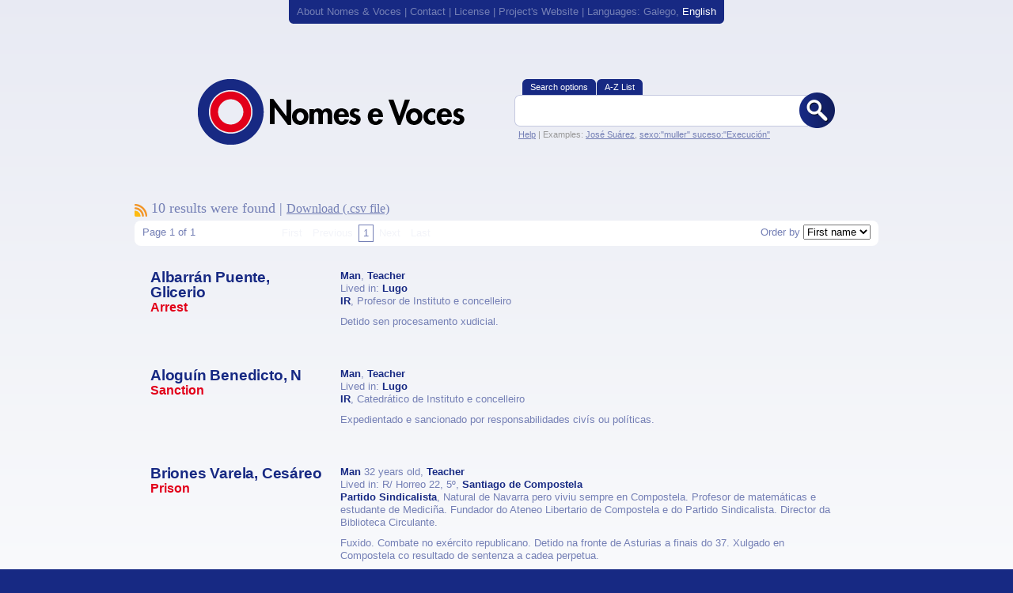

--- FILE ---
content_type: text/html
request_url: http://vitimas.nomesevoces.net/en/buscar/?profesion=221
body_size: 11652
content:

<!DOCTYPE html PUBLIC "-//W3C//DTD XHTML 1.1//EN" "http://www.w3.org/TR/xhtml11/DTD/xhtml11.dtd">

<html xmlns="http://www.w3.org/1999/xhtml" xml:lang="gl" lang="gl">
	<!-- Head -->
	
<head>
	<title>Searching profesion:Teacher - Nomes e Voces</title>
	<meta http-equiv="Content-type" content="text/html; charset=utf-8" />
	<meta http-equiv="Content-Language" content="en" />
	<meta name="author" content="A navalla suíza - http://anavallasuiza.com" />

	<link rel="icon" href="/favicon.ico" type="image/x-icon" /> 

	
<link href="/buscador/templates/v1/css/csans.css" type="text/css" rel="stylesheet" />
<link href="/buscador/templates/v1/css/csans-grid-940-12-20.css" type="text/css" rel="stylesheet" />
<link href="/buscador/templates/v1/css/csans-background.css" type="text/css" rel="stylesheet" />
<link href="/buscador/templates/v1/css/csans-button.css" type="text/css" rel="stylesheet" />
<link href="/buscador/templates/v1/css/$estilos.css?nocache=true" type="text/css" rel="stylesheet" />
<script src="/buscador/templates/v1/js/jquery-1.3.2.min.js" type="text/javascript"></script>
<script src="/buscador/templates/v1/js/javascript-comun.js" type="text/javascript"></script></head>
	<!-- Fin Head -->

	<body id="body_buscar">
		<div id="contido" class="b7">
			<!-- Cabeceira -->
			
<div id="cabeceira">
	<a href="/en/axuda/">About Nomes & Voces</a> | <a href="/en/axuda/contacto/">Contact</a> | <a href="/en/axuda/licenzas/">License</a> | <a href="http://nomesevoces.net">Project's Website</a> | Languages: <a href="/gl/buscar/?profesion=221">Galego</a>, <a href="/en/buscar/?profesion=221" class="select">English</a></div>
			<!-- Final cabeceira -->

			<div class="page">
				<!-- Buscador -->
				<div class="row b7">
					<div class="row t7">
	<h1 class="image logo col5 l1"><a href="/en/">Nomes & Voces</a></h1>

	<div id="buscador" class="col5 last">
		<ul class="button">
			<li id="opcions-busca"><a href="/en/opcions-buscar/"><span>Search options</span></a></li>
			<li><a href="/en/buscar/"><span>A-Z List</span></a></li>
		</ul>
		<div class="row">
			<form action="/en/buscar/" method="get" class="background">
				<fieldset class="content p1">
				<div id="buscador-simple" class="row">
					<input name="buscar" value="" onfocus="if (this.value == 'Search a name') { this.value = '' };" onblur="if (this.value == '') { this.value = '' };" tabindex="1" type="text" class="text" />
				</div>
			
				<div id="buscador-avanzado" class="row hide">
					<div class="row t2">
						<label for="nome">First name</label> <input name="nome" tabindex="2" type="text" class="text" id="nome" />
					</div>

					<div class="row t1">
						<label for="apelidos">Name</label> <input name="apelidos" tabindex="3" type="text" class="text" id="apelidos" />
					</div>

					<div class="row t1">
						<label>Gender</label><input name="sexo" tabindex="4" type="radio" value="0" id="sexo_1" checked="checked" /> <label class="sublabel" for="sexo_1">Both</label>
<input name="sexo" tabindex="4" type="radio" value="home" id="sexo_2" /> <label class="sublabel" for="sexo_2">Man</label>
<input name="sexo" tabindex="4" type="radio" value="muller" id="sexo_3" /> <label class="sublabel" for="sexo_3">Woman</label>

					</div>
				
					<div class="row t1">
						<label for="natural">Born in</label> <select name="natural" tabindex="5" id="natural">
<option value="">(Both)</option>
<option value="2">A Arnoia (O Ribeiro - Ourense)</option>
<option value="3">A Baña (A Barcala - A Coruña)</option>
<option value="5">A Bola (Terra de Celanova - Ourense)</option>
<option value="6">A Cañiza (A Paradanta - Pontevedra)</option>
<option value="7">A Capela (Eume - A Coruña)</option>
<option value="9">A Coruña (A Coruña - A Coruña)</option>
<option value="11">A Estrada (Tabeirós-Terra de Montes - Pontevedra)</option>
<option value="13">A Fonsagrada (A Fonsagrada - Lugo)</option>
<option value="14">A Guarda (O Baixo Miño - Pontevedra)</option>
<option value="15">A Gudiña (Viana - Ourense)</option>
<option value="17">A Illa de Arousa (O Salnés - Pontevedra)</option>
<option value="18">A Lama (Pontevedra - Pontevedra)</option>
<option value="19">A Laracha (Bergantiños - A Coruña)</option>
<option value="20">A Merca (Terra de Celanova - Ourense)</option>
<option value="21">A Mezquita (Viana - Ourense)</option>
<option value="22">A Pastoriza (Terra Cha - Lugo)</option>
<option value="23">A Peroxa (Ourense - Ourense)</option>
<option value="467">A Pobra de Trives (Terra de Trives - Ourense)</option>
<option value="24">A Pobra do Brollón (Terra de Lemos - Lugo)</option>
<option value="25">A Pobra do Caramiñal (Barbanza - A Coruña)</option>
<option value="26">A Pontenova (Mariña Oriental - Lugo)</option>
<option value="28">A Rúa (Valdeorras - Ourense)</option>
<option value="30">A Teixeira (Terra de Caldelas - Ourense)</option>
<option value="31">A Veiga (Valdeorras - Ourense)</option>
<option value="32">Abadín (Terra Cha - Lugo)</option>
<option value="33">Abegondo (A Coruña - A Coruña)</option>
<option value="35">Agolada (Deza - Pontevedra)</option>
<option value="40">Alfoz (Mariña Central - Lugo)</option>
<option value="42">Allariz (Allariz-Maceda - Ourense)</option>
<option value="44">Ames (Santiago - A Coruña)</option>
<option value="45">Amoeiro (Ourense - Ourense)</option>
<option value="47">Antas de Ulla (A Ulloa - Lugo)</option>
<option value="49">Aranga (Betanzos - A Coruña)</option>
<option value="50">Arbo (A Paradanta - Pontevedra)</option>
<option value="54">Ares (Ferrol - A Coruña)</option>
<option value="56">Arteixo (A Coruña - A Coruña)</option>
<option value="57">Arzúa (Arzúa - A Coruña)</option>
<option value="58">As Neves (O Condado - Pontevedra)</option>
<option value="59">As Nogais (Os Ancares - Lugo)</option>
<option value="60">As Pontes de García Rodriguez (Eume - A Coruña)</option>
<option value="61">As Somozas (Ferrol - A Coruña)</option>
<option value="64">Avión (O Ribeiro - Ourense)</option>
<option value="66">Baiona (Vigo - Pontevedra)</option>
<option value="67">Baleira (A Fonsagrada - Lugo)</option>
<option value="68">Baltar (A Limia - Ourense)</option>
<option value="69">Bande (Baixa Limia - Ourense)</option>
<option value="70">Baños de Molgas (Allariz-Maceda - Ourense)</option>
<option value="71">Baralla (Os Ancares - Lugo)</option>
<option value="72">Barbadás (Ourense - Ourense)</option>
<option value="74">Barreiros (Mariña Oriental - Lugo)</option>
<option value="75">Barro (Pontevedra - Pontevedra)</option>
<option value="76">Beade (Ourense - Ourense)</option>
<option value="77">Beariz (O Carballiño - Ourense)</option>
<option value="78">Becerreá (Os Ancares - Lugo)</option>
<option value="79">Begonte (Terra Cha - Lugo)</option>
<option value="82">Bergondo (A Coruña - A Coruña)</option>
<option value="83">Betanzos (Betanzos - A Coruña)</option>
<option value="86">Boborás (O Carballiño - Ourense)</option>
<option value="87">Boimorto (Arzúa - A Coruña)</option>
<option value="88">Boiro (Barbanza - A Coruña)</option>
<option value="90">Boqueixón (Santiago - A Coruña)</option>
<option value="93">Bóveda (Terra de Lemos - Lugo)</option>
<option value="96">Brión (Santiago - A Coruña)</option>
<option value="98">Bueu (O Morrazo - Pontevedra)</option>
<option value="100">Burela (Mariña Central - Lugo)</option>
<option value="103">Cabana de Bergantiños (Bergantiños - A Coruña)</option>
<option value="104">Cabanas (Eume - A Coruña)</option>
<option value="109">Caldas de Reis (Caldas - Pontevedra)</option>
<option value="110">Calvos de Randín (A Limia - Ourense)</option>
<option value="111">Camariñas (Terra de Soneira - A Coruña)</option>
<option value="112">Cambados (O Salnés - Pontevedra)</option>
<option value="113">Cambre (A Coruña - A Coruña)</option>
<option value="114">Campo Lameiro (Pontevedra - Pontevedra)</option>
<option value="117">Cangas (O Morrazo - Pontevedra)</option>
<option value="120">Carballeda de Avia (O Ribeiro - Ourense)</option>
<option value="121">Carballeda de Valdeorras (Valdeorras - Ourense)</option>
<option value="122">Carballedo (Chantada - Lugo)</option>
<option value="123">Carballo (Bergantiños - A Coruña)</option>
<option value="125">Cariño (Ortegal - A Coruña)</option>
<option value="126">Carnota (Muros - A Coruña)</option>
<option value="128">Carral (A Coruña - A Coruña)</option>
<option value="132">Cartelle (Terra de Celanova - Ourense)</option>
<option value="136">Castrelo de Miño (O Ribeiro - Ourense)</option>
<option value="137">Castrelo do Val (Verín - Ourense)</option>
<option value="138">Castro Caldelas (Terra de Caldelas - Ourense)</option>
<option value="140">Castro de Rei (Terra Cha - Lugo)</option>
<option value="142">Castroverde (Lugo - Lugo)</option>
<option value="143">Catoira (Caldas - Pontevedra)</option>
<option value="144">Cedeira (Ferrol - A Coruña)</option>
<option value="145">Cee ( - )</option>
<option value="146">Celanova (Terra de Celanova - Ourense)</option>
<option value="147">Cenlle (O Ribeiro - Ourense)</option>
<option value="148">Cerceda (Ordes - A Coruña)</option>
<option value="149">Cerdedo (Tabeirós-Terra de Montes - Pontevedra)</option>
<option value="150">Cerdido (Ortegal - A Coruña)</option>
<option value="151">Cervantes (Os Ancares - Lugo)</option>
<option value="152">Cervo (Mariña Occidental - Lugo)</option>
<option value="153">Cesuras (Betanzos - A Coruña)</option>
<option value="154">Chandrexa de Queixa (Terra de Trives - Ourense)</option>
<option value="155">Chantada (Chantada - Lugo)</option>
<option value="160">Coirós (Betanzos - A Coruña)</option>
<option value="161">Coles (Ourense - Ourense)</option>
<option value="162">Corcubión ( - )</option>
<option value="170">Coristanco (Bergantiños - A Coruña)</option>
<option value="173">Cortegada (O Ribeiro - Ourense)</option>
<option value="176">Cospeito (Terra Cha - Lugo)</option>
<option value="177">Cotobade (Pontevedra - Pontevedra)</option>
<option value="178">Crecente (A Paradanta - Pontevedra)</option>
<option value="179">Cualedro (Verín - Ourense)</option>
<option value="182">Culleredo (A Coruña - A Coruña)</option>
<option value="183">Cuntis (Caldas - Pontevedra)</option>
<option value="184">Curtis (Betanzos - A Coruña)</option>
<option value="186">Descoñecido (Descoñecida - Descoñecida)</option>
<option value="187">Dodro (O Sar - A Coruña)</option>
<option value="189">Dozón (Deza - Pontevedra)</option>
<option value="190">Dumbría ( - )</option>
<option value="193">Entrimo (Baixa Limia - Ourense)</option>
<option value="194">Esgos (Ourense - Ourense)</option>
<option value="197">Fene (Ferrol - A Coruña)</option>
<option value="200">Ferrol (Ferrol - A Coruña)</option>
<option value="202">Fisterra ( - )</option>
<option value="203">Folgoso do Courel (Quiroga - Lugo)</option>
<option value="205">Forcarei (Tabeirós-Terra de Montes - Pontevedra)</option>
<option value="206">Fornelos de Montes (Vigo - Pontevedra)</option>
<option value="207">Foz (Mariña Central - Lugo)</option>
<option value="208">Frades (Ordes - A Coruña)</option>
<option value="210">Friol (Lugo - Lugo)</option>
<option value="214">Gomesende (Terra de Celanova - Ourense)</option>
<option value="215">Gondomar (Vigo - Pontevedra)</option>
<option value="221">Guitiriz (Terra Cha - Lugo)</option>
<option value="222">Guntín (Lugo - Lugo)</option>
<option value="229">Irixoa (Betanzos - A Coruña)</option>
<option value="232">Lalín (Deza - Pontevedra)</option>
<option value="234">Láncara (Sarria - Lugo)</option>
<option value="236">Larouco (Valdeorras - Ourense)</option>
<option value="238">Laxe (Bergantiños - A Coruña)</option>
<option value="239">Laza (Verín - Ourense)</option>
<option value="240">Leiro (O Ribeiro - Ourense)</option>
<option value="244">Lobeira (Baixa Limia - Ourense)</option>
<option value="245">Lobios (Baixa Limia - Ourense)</option>
<option value="248">Lourenzá (Mariña Central - Lugo)</option>
<option value="249">Lousame (Noia - A Coruña)</option>
<option value="252">Lugo (Lugo - Lugo)</option>
<option value="253">Maceda (Allariz-Maceda - Ourense)</option>
<option value="257">Malpica de Bergantiños (Bergantiños - A Coruña)</option>
<option value="258">Mañón (Ortegal - A Coruña)</option>
<option value="259">Manzaneda (Terra de Trives - Ourense)</option>
<option value="261">Marín (O Morrazo - Pontevedra)</option>
<option value="264">Maside (O Carballiño - Ourense)</option>
<option value="265">Mazaricos (Xallas - A Coruña)</option>
<option value="266">Meaño (O Salnés - Pontevedra)</option>
<option value="268">Meira (Meira - Lugo)</option>
<option value="269">Meis (O Salnés - Pontevedra)</option>
<option value="270">Melide (Terra de Melide - A Coruña)</option>
<option value="272">Melón (O Ribeiro - Ourense)</option>
<option value="274">Mesía (Ordes - A Coruña)</option>
<option value="277">Miño (Betanzos - A Coruña)</option>
<option value="279">Moaña (O Morrazo - Pontevedra)</option>
<option value="280">Moeche (Ferrol - A Coruña)</option>
<option value="281">Mondariz (O Condado - Pontevedra)</option>
<option value="282">Mondariz-Balneario (O Condado - Pontevedra)</option>
<option value="283">Mondoñedo (Mariña Central - Lugo)</option>
<option value="284">Monfero (Eume - A Coruña)</option>
<option value="285">Monforte de Lemos (Terra de Lemos - Lugo)</option>
<option value="286">Montederramo (Terra de Caldelas - Ourense)</option>
<option value="287">Monterrei (Verín - Ourense)</option>
<option value="288">Monterroso (A Ulloa - Lugo)</option>
<option value="290">Moraña (Caldas - Pontevedra)</option>
<option value="291">Mos (Vigo - Pontevedra)</option>
<option value="292">Mugardos (Ferrol - A Coruña)</option>
<option value="293">Muíños (Baixa Limia - Ourense)</option>
<option value="294">Muras (Terra Cha - Lugo)</option>
<option value="297">Muros (Muros - A Coruña)</option>
<option value="298">Muxía ( - )</option>
<option value="299">Narón (Ferrol - A Coruña)</option>
<option value="302">Navia de Suarna (Os Ancares - Lugo)</option>
<option value="303">Neda (Ferrol - A Coruña)</option>
<option value="304">Negreira (A Barcala - A Coruña)</option>
<option value="305">Negueira de Muñiz (A Fonsagrada - Lugo)</option>
<option value="306">Nigrán (Vigo - Pontevedra)</option>
<option value="307">Nogueira de Ramuín (Ourense - Ourense)</option>
<option value="308">Noia (Noia - A Coruña)</option>
<option value="310">O Barco de Valdeorras (Valdeorras - Ourense)</option>
<option value="311">O Bolo (Valdeorras - Ourense)</option>
<option value="312">O Carballiño (O Carballiño - Ourense)</option>
<option value="313">O Corgo (Lugo - Lugo)</option>
<option value="314">O Covelo (A Paradanta - Pontevedra)</option>
<option value="315">O Grove (O Salnés - Pontevedra)</option>
<option value="316">O Incio (Sarria - Lugo)</option>
<option value="317">O Irixo (O Carballiño - Ourense)</option>
<option value="318">O Páramo (Sarria - Lugo)</option>
<option value="319">O Pereiro de Aguiar (Ourense - Ourense)</option>
<option value="320">O Pino (Arzúa - A Coruña)</option>
<option value="321">O Porriño (Vigo - Pontevedra)</option>
<option value="322">O Rosal (O Baixo Miño - Pontevedra)</option>
<option value="323">O Saviñao (Terra de Lemos - Lugo)</option>
<option value="324">O Valadouro (Mariña Central - Lugo)</option>
<option value="325">O Vicedo (Mariña Occidental - Lugo)</option>
<option value="326">Oia (O Baixo Miño - Pontevedra)</option>
<option value="327">Oímbra (Verín - Ourense)</option>
<option value="328">Oleiros (A Coruña - A Coruña)</option>
<option value="330">Ordes (Ordes - A Coruña)</option>
<option value="331">Oroso (Ordes - A Coruña)</option>
<option value="332">Ortigueira (Ortegal - A Coruña)</option>
<option value="333">Os Blancos (A Limia - Ourense)</option>
<option value="335">Ourense (Ourense - Ourense)</option>
<option value="336">Ourol (Mariña Occidental - Lugo)</option>
<option value="337">Outeiro de Rei (Lugo - Lugo)</option>
<option value="338">Outes ( - )</option>
<option value="340">Oza dos Ríos (Betanzos - A Coruña)</option>
<option value="341">Paderne (Betanzos - A Coruña)</option>
<option value="342">Paderne de Allariz (Allariz-Maceda - Ourense)</option>
<option value="343">Padrenda (Terra de Celanova - Ourense)</option>
<option value="345">Padrón (O Sar - A Coruña)</option>
<option value="347">Palas de Rei (A Ulloa - Lugo)</option>
<option value="349">Pantón (Terra de Lemos - Lugo)</option>
<option value="350">Parada de Sil (Terra de Caldelas - Ourense)</option>
<option value="351">Paradela (Sarria - Lugo)</option>
<option value="354">Pazos de Borbén (Vigo - Pontevedra)</option>
<option value="355">Pedrafita do Cebreiro (Os Ancares - Lugo)</option>
<option value="357">Petín (Valdeorras - Ourense)</option>
<option value="358">Piñor (O Carballiño - Ourense)</option>
<option value="361">Poio (Pontevedra - Pontevedra)</option>
<option value="362">Pol (Meira - Lugo)</option>
<option value="368">Ponte Caldelas (Pontevedra - Pontevedra)</option>
<option value="367">Ponteareas (O Condado - Pontevedra)</option>
<option value="369">Ponteceso (Bergantiños - A Coruña)</option>
<option value="370">Pontecesures (Caldas - Pontevedra)</option>
<option value="371">Pontedeume (Eume - A Coruña)</option>
<option value="372">Pontedeva (Terra de Celanova - Ourense)</option>
<option value="373">Pontevedra (Pontevedra - Pontevedra)</option>
<option value="374">Porqueira (A Limia - Ourense)</option>
<option value="376">Portas (Caldas - Pontevedra)</option>
<option value="378">Porto do Son (Noia - A Coruña)</option>
<option value="380">Portomarín (Lugo - Lugo)</option>
<option value="384">Punxín (O Carballiño - Ourense)</option>
<option value="386">Quintela de Leirado (Terra de Celanova - Ourense)</option>
<option value="387">Quiroga (Quiroga - Lugo)</option>
<option value="388">Rábade (Lugo - Lugo)</option>
<option value="389">Rairiz da Veiga (A Limia - Ourense)</option>
<option value="390">Ramirás (Terra de Celanova - Ourense)</option>
<option value="391">Redondela (Vigo - Pontevedra)</option>
<option value="393">Rianxo (Barbanza - A Coruña)</option>
<option value="394">Ribadavia (O Ribeiro - Ourense)</option>
<option value="395">Ribadeo (Mariña Oriental - Lugo)</option>
<option value="396">Ribadumia (O Salnés - Pontevedra)</option>
<option value="397">Ribas de Sil (Quiroga - Lugo)</option>
<option value="398">Ribeira (Barbanza - A Coruña)</option>
<option value="399">Ribeira de Piquín (Meira - Lugo)</option>
<option value="401">Riós (Verín - Ourense)</option>
<option value="402">Riotorto (Meira - Lugo)</option>
<option value="403">Rodeiro (Deza - Pontevedra)</option>
<option value="404">Rois (O Sar - A Coruña)</option>
<option value="405">Rubiá (Valdeorras - Ourense)</option>
<option value="407">Sada (A Coruña - A Coruña)</option>
<option value="410">Salceda de Caselas (Vigo - Pontevedra)</option>
<option value="412">Salvaterra de Miño (O Condado - Pontevedra)</option>
<option value="413">Samos (Sarria - Lugo)</option>
<option value="415">San Amaro (O Carballiño - Ourense)</option>
<option value="416">San Cibrao das Viñas (Ourense - Ourense)</option>
<option value="417">San Cristovo de Cea (O Carballiño - Ourense)</option>
<option value="421">San Sadurniño (Ferrol - A Coruña)</option>
<option value="423">San Xoán de Río (Terra de Trives - Ourense)</option>
<option value="424">Sandiás (A Limia - Ourense)</option>
<option value="425">Santa Comba (Xallas - A Coruña)</option>
<option value="427">Santiago de Compostela (Santiago - A Coruña)</option>
<option value="428">Santiso (Terra de Melide - A Coruña)</option>
<option value="429">Sanxenxo (O Salnés - Pontevedra)</option>
<option value="431">Sarreaus (A Limia - Ourense)</option>
<option value="432">Sarria (Sarria - Lugo)</option>
<option value="437">Silleda (Deza - Pontevedra)</option>
<option value="439">Sober (Terra de Lemos - Lugo)</option>
<option value="440">Sobrado (Terra de Melide - A Coruña)</option>
<option value="443">Soutomaior (Vigo - Pontevedra)</option>
<option value="444">Taboada (Chantada - Lugo)</option>
<option value="445">Taboadela (Ourense - Ourense)</option>
<option value="451">Teo (Santiago - A Coruña)</option>
<option value="454">Toén (Ourense - Ourense)</option>
<option value="456">Tomiño (O Baixo Miño - Pontevedra)</option>
<option value="457">Toques (Terra de Melide - A Coruña)</option>
<option value="459">Tordoia (Ordes - A Coruña)</option>
<option value="461">Touro (Arzúa - A Coruña)</option>
<option value="462">Trabada (Mariña Oriental - Lugo)</option>
<option value="464">Trasmirás (A Limia - Ourense)</option>
<option value="465">Trazo (Ordes - A Coruña)</option>
<option value="466">Triacastela (Sarria - Lugo)</option>
<option value="469">Tui (O Baixo Miño - Pontevedra)</option>
<option value="473">Val do Dubra (Santiago - A Coruña)</option>
<option value="474">Valdoviño (Ferrol - A Coruña)</option>
<option value="476">Valga (Caldas - Pontevedra)</option>
<option value="479">Vedra (Santiago - A Coruña)</option>
<option value="483">Verea (Terra de Celanova - Ourense)</option>
<option value="484">Verín (Verín - Ourense)</option>
<option value="486">Viana do Bolo (Viana - Ourense)</option>
<option value="489">Vigo (Vigo - Pontevedra)</option>
<option value="490">Vila de Cruces (Deza - Pontevedra)</option>
<option value="491">Vilaboa (Pontevedra - Pontevedra)</option>
<option value="495">Vilagarcía de Arousa (O Salnés - Pontevedra)</option>
<option value="496">Vilalba (Terra Cha - Lugo)</option>
<option value="498">Vilamarín (Ourense - Ourense)</option>
<option value="499">Vilamartín de Valdeorras (Valdeorras - Ourense)</option>
<option value="500">Vilanova de Arousa (O Salnés - Pontevedra)</option>
<option value="501">Vilar de Barrio (A Limia - Ourense)</option>
<option value="502">Vilar de Santos (A Limia - Ourense)</option>
<option value="503">Vilardevós (Verín - Ourense)</option>
<option value="504">Vilariño de Conso (Viana - Ourense)</option>
<option value="505">Vilarmaior (Betanzos - A Coruña)</option>
<option value="506">Vilasantar (Betanzos - A Coruña)</option>
<option value="511">Vimianzo (Terra de Soneira - A Coruña)</option>
<option value="513">Viveiro (Mariña Occidental - Lugo)</option>
<option value="516">Xermade (Terra Cha - Lugo)</option>
<option value="517">Xinzo de Limia (A Limia - Ourense)</option>
<option value="519">Xove (Mariña Occidental - Lugo)</option>
<option value="521">Xunqueira de Ambía (Allariz-Maceda - Ourense)</option>
<option value="522">Xunqueira de Espadanedo (Allariz-Maceda - Ourense)</option>
<option value="525">Zas (Terra de Soneira - A Coruña)</option>

</select>
					</div>
					
					<div class="row t1">
						<label for="vecinanza">Lived in</label> <select name="vecinanza" tabindex="6" id="vecinanza">
<option value="">(Both)</option>
<option value="2">A Arnoia (O Ribeiro - Ourense)</option>
<option value="3">A Baña (A Barcala - A Coruña)</option>
<option value="5">A Bola (Terra de Celanova - Ourense)</option>
<option value="6">A Cañiza (A Paradanta - Pontevedra)</option>
<option value="7">A Capela (Eume - A Coruña)</option>
<option value="9">A Coruña (A Coruña - A Coruña)</option>
<option value="11">A Estrada (Tabeirós-Terra de Montes - Pontevedra)</option>
<option value="13">A Fonsagrada (A Fonsagrada - Lugo)</option>
<option value="14">A Guarda (O Baixo Miño - Pontevedra)</option>
<option value="15">A Gudiña (Viana - Ourense)</option>
<option value="17">A Illa de Arousa (O Salnés - Pontevedra)</option>
<option value="18">A Lama (Pontevedra - Pontevedra)</option>
<option value="19">A Laracha (Bergantiños - A Coruña)</option>
<option value="20">A Merca (Terra de Celanova - Ourense)</option>
<option value="21">A Mezquita (Viana - Ourense)</option>
<option value="22">A Pastoriza (Terra Cha - Lugo)</option>
<option value="23">A Peroxa (Ourense - Ourense)</option>
<option value="467">A Pobra de Trives (Terra de Trives - Ourense)</option>
<option value="24">A Pobra do Brollón (Terra de Lemos - Lugo)</option>
<option value="25">A Pobra do Caramiñal (Barbanza - A Coruña)</option>
<option value="26">A Pontenova (Mariña Oriental - Lugo)</option>
<option value="28">A Rúa (Valdeorras - Ourense)</option>
<option value="30">A Teixeira (Terra de Caldelas - Ourense)</option>
<option value="31">A Veiga (Valdeorras - Ourense)</option>
<option value="32">Abadín (Terra Cha - Lugo)</option>
<option value="33">Abegondo (A Coruña - A Coruña)</option>
<option value="35">Agolada (Deza - Pontevedra)</option>
<option value="40">Alfoz (Mariña Central - Lugo)</option>
<option value="42">Allariz (Allariz-Maceda - Ourense)</option>
<option value="44">Ames (Santiago - A Coruña)</option>
<option value="45">Amoeiro (Ourense - Ourense)</option>
<option value="47">Antas de Ulla (A Ulloa - Lugo)</option>
<option value="49">Aranga (Betanzos - A Coruña)</option>
<option value="50">Arbo (A Paradanta - Pontevedra)</option>
<option value="54">Ares (Ferrol - A Coruña)</option>
<option value="56">Arteixo (A Coruña - A Coruña)</option>
<option value="57">Arzúa (Arzúa - A Coruña)</option>
<option value="58">As Neves (O Condado - Pontevedra)</option>
<option value="59">As Nogais (Os Ancares - Lugo)</option>
<option value="60">As Pontes de García Rodriguez (Eume - A Coruña)</option>
<option value="61">As Somozas (Ferrol - A Coruña)</option>
<option value="64">Avión (O Ribeiro - Ourense)</option>
<option value="66">Baiona (Vigo - Pontevedra)</option>
<option value="67">Baleira (A Fonsagrada - Lugo)</option>
<option value="68">Baltar (A Limia - Ourense)</option>
<option value="69">Bande (Baixa Limia - Ourense)</option>
<option value="70">Baños de Molgas (Allariz-Maceda - Ourense)</option>
<option value="71">Baralla (Os Ancares - Lugo)</option>
<option value="72">Barbadás (Ourense - Ourense)</option>
<option value="74">Barreiros (Mariña Oriental - Lugo)</option>
<option value="75">Barro (Pontevedra - Pontevedra)</option>
<option value="76">Beade (Ourense - Ourense)</option>
<option value="77">Beariz (O Carballiño - Ourense)</option>
<option value="78">Becerreá (Os Ancares - Lugo)</option>
<option value="79">Begonte (Terra Cha - Lugo)</option>
<option value="82">Bergondo (A Coruña - A Coruña)</option>
<option value="83">Betanzos (Betanzos - A Coruña)</option>
<option value="86">Boborás (O Carballiño - Ourense)</option>
<option value="87">Boimorto (Arzúa - A Coruña)</option>
<option value="88">Boiro (Barbanza - A Coruña)</option>
<option value="90">Boqueixón (Santiago - A Coruña)</option>
<option value="93">Bóveda (Terra de Lemos - Lugo)</option>
<option value="96">Brión (Santiago - A Coruña)</option>
<option value="98">Bueu (O Morrazo - Pontevedra)</option>
<option value="100">Burela (Mariña Central - Lugo)</option>
<option value="103">Cabana de Bergantiños (Bergantiños - A Coruña)</option>
<option value="104">Cabanas (Eume - A Coruña)</option>
<option value="109">Caldas de Reis (Caldas - Pontevedra)</option>
<option value="110">Calvos de Randín (A Limia - Ourense)</option>
<option value="111">Camariñas (Terra de Soneira - A Coruña)</option>
<option value="112">Cambados (O Salnés - Pontevedra)</option>
<option value="113">Cambre (A Coruña - A Coruña)</option>
<option value="114">Campo Lameiro (Pontevedra - Pontevedra)</option>
<option value="117">Cangas (O Morrazo - Pontevedra)</option>
<option value="120">Carballeda de Avia (O Ribeiro - Ourense)</option>
<option value="121">Carballeda de Valdeorras (Valdeorras - Ourense)</option>
<option value="122">Carballedo (Chantada - Lugo)</option>
<option value="123">Carballo (Bergantiños - A Coruña)</option>
<option value="125">Cariño (Ortegal - A Coruña)</option>
<option value="126">Carnota (Muros - A Coruña)</option>
<option value="128">Carral (A Coruña - A Coruña)</option>
<option value="132">Cartelle (Terra de Celanova - Ourense)</option>
<option value="136">Castrelo de Miño (O Ribeiro - Ourense)</option>
<option value="137">Castrelo do Val (Verín - Ourense)</option>
<option value="138">Castro Caldelas (Terra de Caldelas - Ourense)</option>
<option value="140">Castro de Rei (Terra Cha - Lugo)</option>
<option value="142">Castroverde (Lugo - Lugo)</option>
<option value="143">Catoira (Caldas - Pontevedra)</option>
<option value="144">Cedeira (Ferrol - A Coruña)</option>
<option value="145">Cee ( - )</option>
<option value="146">Celanova (Terra de Celanova - Ourense)</option>
<option value="147">Cenlle (O Ribeiro - Ourense)</option>
<option value="148">Cerceda (Ordes - A Coruña)</option>
<option value="149">Cerdedo (Tabeirós-Terra de Montes - Pontevedra)</option>
<option value="150">Cerdido (Ortegal - A Coruña)</option>
<option value="151">Cervantes (Os Ancares - Lugo)</option>
<option value="152">Cervo (Mariña Occidental - Lugo)</option>
<option value="153">Cesuras (Betanzos - A Coruña)</option>
<option value="154">Chandrexa de Queixa (Terra de Trives - Ourense)</option>
<option value="155">Chantada (Chantada - Lugo)</option>
<option value="160">Coirós (Betanzos - A Coruña)</option>
<option value="161">Coles (Ourense - Ourense)</option>
<option value="162">Corcubión ( - )</option>
<option value="170">Coristanco (Bergantiños - A Coruña)</option>
<option value="173">Cortegada (O Ribeiro - Ourense)</option>
<option value="176">Cospeito (Terra Cha - Lugo)</option>
<option value="177">Cotobade (Pontevedra - Pontevedra)</option>
<option value="178">Crecente (A Paradanta - Pontevedra)</option>
<option value="179">Cualedro (Verín - Ourense)</option>
<option value="182">Culleredo (A Coruña - A Coruña)</option>
<option value="183">Cuntis (Caldas - Pontevedra)</option>
<option value="184">Curtis (Betanzos - A Coruña)</option>
<option value="186">Descoñecido (Descoñecida - Descoñecida)</option>
<option value="187">Dodro (O Sar - A Coruña)</option>
<option value="189">Dozón (Deza - Pontevedra)</option>
<option value="190">Dumbría ( - )</option>
<option value="193">Entrimo (Baixa Limia - Ourense)</option>
<option value="194">Esgos (Ourense - Ourense)</option>
<option value="197">Fene (Ferrol - A Coruña)</option>
<option value="200">Ferrol (Ferrol - A Coruña)</option>
<option value="202">Fisterra ( - )</option>
<option value="203">Folgoso do Courel (Quiroga - Lugo)</option>
<option value="205">Forcarei (Tabeirós-Terra de Montes - Pontevedra)</option>
<option value="206">Fornelos de Montes (Vigo - Pontevedra)</option>
<option value="207">Foz (Mariña Central - Lugo)</option>
<option value="208">Frades (Ordes - A Coruña)</option>
<option value="210">Friol (Lugo - Lugo)</option>
<option value="214">Gomesende (Terra de Celanova - Ourense)</option>
<option value="215">Gondomar (Vigo - Pontevedra)</option>
<option value="221">Guitiriz (Terra Cha - Lugo)</option>
<option value="222">Guntín (Lugo - Lugo)</option>
<option value="229">Irixoa (Betanzos - A Coruña)</option>
<option value="232">Lalín (Deza - Pontevedra)</option>
<option value="234">Láncara (Sarria - Lugo)</option>
<option value="236">Larouco (Valdeorras - Ourense)</option>
<option value="238">Laxe (Bergantiños - A Coruña)</option>
<option value="239">Laza (Verín - Ourense)</option>
<option value="240">Leiro (O Ribeiro - Ourense)</option>
<option value="244">Lobeira (Baixa Limia - Ourense)</option>
<option value="245">Lobios (Baixa Limia - Ourense)</option>
<option value="248">Lourenzá (Mariña Central - Lugo)</option>
<option value="249">Lousame (Noia - A Coruña)</option>
<option value="252">Lugo (Lugo - Lugo)</option>
<option value="253">Maceda (Allariz-Maceda - Ourense)</option>
<option value="257">Malpica de Bergantiños (Bergantiños - A Coruña)</option>
<option value="258">Mañón (Ortegal - A Coruña)</option>
<option value="259">Manzaneda (Terra de Trives - Ourense)</option>
<option value="261">Marín (O Morrazo - Pontevedra)</option>
<option value="264">Maside (O Carballiño - Ourense)</option>
<option value="265">Mazaricos (Xallas - A Coruña)</option>
<option value="266">Meaño (O Salnés - Pontevedra)</option>
<option value="268">Meira (Meira - Lugo)</option>
<option value="269">Meis (O Salnés - Pontevedra)</option>
<option value="270">Melide (Terra de Melide - A Coruña)</option>
<option value="272">Melón (O Ribeiro - Ourense)</option>
<option value="274">Mesía (Ordes - A Coruña)</option>
<option value="277">Miño (Betanzos - A Coruña)</option>
<option value="279">Moaña (O Morrazo - Pontevedra)</option>
<option value="280">Moeche (Ferrol - A Coruña)</option>
<option value="281">Mondariz (O Condado - Pontevedra)</option>
<option value="282">Mondariz-Balneario (O Condado - Pontevedra)</option>
<option value="283">Mondoñedo (Mariña Central - Lugo)</option>
<option value="284">Monfero (Eume - A Coruña)</option>
<option value="285">Monforte de Lemos (Terra de Lemos - Lugo)</option>
<option value="286">Montederramo (Terra de Caldelas - Ourense)</option>
<option value="287">Monterrei (Verín - Ourense)</option>
<option value="288">Monterroso (A Ulloa - Lugo)</option>
<option value="290">Moraña (Caldas - Pontevedra)</option>
<option value="291">Mos (Vigo - Pontevedra)</option>
<option value="292">Mugardos (Ferrol - A Coruña)</option>
<option value="293">Muíños (Baixa Limia - Ourense)</option>
<option value="294">Muras (Terra Cha - Lugo)</option>
<option value="297">Muros (Muros - A Coruña)</option>
<option value="298">Muxía ( - )</option>
<option value="299">Narón (Ferrol - A Coruña)</option>
<option value="302">Navia de Suarna (Os Ancares - Lugo)</option>
<option value="303">Neda (Ferrol - A Coruña)</option>
<option value="304">Negreira (A Barcala - A Coruña)</option>
<option value="305">Negueira de Muñiz (A Fonsagrada - Lugo)</option>
<option value="306">Nigrán (Vigo - Pontevedra)</option>
<option value="307">Nogueira de Ramuín (Ourense - Ourense)</option>
<option value="308">Noia (Noia - A Coruña)</option>
<option value="310">O Barco de Valdeorras (Valdeorras - Ourense)</option>
<option value="311">O Bolo (Valdeorras - Ourense)</option>
<option value="312">O Carballiño (O Carballiño - Ourense)</option>
<option value="313">O Corgo (Lugo - Lugo)</option>
<option value="314">O Covelo (A Paradanta - Pontevedra)</option>
<option value="315">O Grove (O Salnés - Pontevedra)</option>
<option value="316">O Incio (Sarria - Lugo)</option>
<option value="317">O Irixo (O Carballiño - Ourense)</option>
<option value="318">O Páramo (Sarria - Lugo)</option>
<option value="319">O Pereiro de Aguiar (Ourense - Ourense)</option>
<option value="320">O Pino (Arzúa - A Coruña)</option>
<option value="321">O Porriño (Vigo - Pontevedra)</option>
<option value="322">O Rosal (O Baixo Miño - Pontevedra)</option>
<option value="323">O Saviñao (Terra de Lemos - Lugo)</option>
<option value="324">O Valadouro (Mariña Central - Lugo)</option>
<option value="325">O Vicedo (Mariña Occidental - Lugo)</option>
<option value="326">Oia (O Baixo Miño - Pontevedra)</option>
<option value="327">Oímbra (Verín - Ourense)</option>
<option value="328">Oleiros (A Coruña - A Coruña)</option>
<option value="330">Ordes (Ordes - A Coruña)</option>
<option value="331">Oroso (Ordes - A Coruña)</option>
<option value="332">Ortigueira (Ortegal - A Coruña)</option>
<option value="333">Os Blancos (A Limia - Ourense)</option>
<option value="335">Ourense (Ourense - Ourense)</option>
<option value="336">Ourol (Mariña Occidental - Lugo)</option>
<option value="337">Outeiro de Rei (Lugo - Lugo)</option>
<option value="338">Outes ( - )</option>
<option value="340">Oza dos Ríos (Betanzos - A Coruña)</option>
<option value="341">Paderne (Betanzos - A Coruña)</option>
<option value="342">Paderne de Allariz (Allariz-Maceda - Ourense)</option>
<option value="343">Padrenda (Terra de Celanova - Ourense)</option>
<option value="345">Padrón (O Sar - A Coruña)</option>
<option value="347">Palas de Rei (A Ulloa - Lugo)</option>
<option value="349">Pantón (Terra de Lemos - Lugo)</option>
<option value="350">Parada de Sil (Terra de Caldelas - Ourense)</option>
<option value="351">Paradela (Sarria - Lugo)</option>
<option value="354">Pazos de Borbén (Vigo - Pontevedra)</option>
<option value="355">Pedrafita do Cebreiro (Os Ancares - Lugo)</option>
<option value="357">Petín (Valdeorras - Ourense)</option>
<option value="358">Piñor (O Carballiño - Ourense)</option>
<option value="361">Poio (Pontevedra - Pontevedra)</option>
<option value="362">Pol (Meira - Lugo)</option>
<option value="368">Ponte Caldelas (Pontevedra - Pontevedra)</option>
<option value="367">Ponteareas (O Condado - Pontevedra)</option>
<option value="369">Ponteceso (Bergantiños - A Coruña)</option>
<option value="370">Pontecesures (Caldas - Pontevedra)</option>
<option value="371">Pontedeume (Eume - A Coruña)</option>
<option value="372">Pontedeva (Terra de Celanova - Ourense)</option>
<option value="373">Pontevedra (Pontevedra - Pontevedra)</option>
<option value="374">Porqueira (A Limia - Ourense)</option>
<option value="376">Portas (Caldas - Pontevedra)</option>
<option value="378">Porto do Son (Noia - A Coruña)</option>
<option value="380">Portomarín (Lugo - Lugo)</option>
<option value="384">Punxín (O Carballiño - Ourense)</option>
<option value="386">Quintela de Leirado (Terra de Celanova - Ourense)</option>
<option value="387">Quiroga (Quiroga - Lugo)</option>
<option value="388">Rábade (Lugo - Lugo)</option>
<option value="389">Rairiz da Veiga (A Limia - Ourense)</option>
<option value="390">Ramirás (Terra de Celanova - Ourense)</option>
<option value="391">Redondela (Vigo - Pontevedra)</option>
<option value="393">Rianxo (Barbanza - A Coruña)</option>
<option value="394">Ribadavia (O Ribeiro - Ourense)</option>
<option value="395">Ribadeo (Mariña Oriental - Lugo)</option>
<option value="396">Ribadumia (O Salnés - Pontevedra)</option>
<option value="397">Ribas de Sil (Quiroga - Lugo)</option>
<option value="398">Ribeira (Barbanza - A Coruña)</option>
<option value="399">Ribeira de Piquín (Meira - Lugo)</option>
<option value="401">Riós (Verín - Ourense)</option>
<option value="402">Riotorto (Meira - Lugo)</option>
<option value="403">Rodeiro (Deza - Pontevedra)</option>
<option value="404">Rois (O Sar - A Coruña)</option>
<option value="405">Rubiá (Valdeorras - Ourense)</option>
<option value="407">Sada (A Coruña - A Coruña)</option>
<option value="410">Salceda de Caselas (Vigo - Pontevedra)</option>
<option value="412">Salvaterra de Miño (O Condado - Pontevedra)</option>
<option value="413">Samos (Sarria - Lugo)</option>
<option value="415">San Amaro (O Carballiño - Ourense)</option>
<option value="416">San Cibrao das Viñas (Ourense - Ourense)</option>
<option value="417">San Cristovo de Cea (O Carballiño - Ourense)</option>
<option value="421">San Sadurniño (Ferrol - A Coruña)</option>
<option value="423">San Xoán de Río (Terra de Trives - Ourense)</option>
<option value="424">Sandiás (A Limia - Ourense)</option>
<option value="425">Santa Comba (Xallas - A Coruña)</option>
<option value="427">Santiago de Compostela (Santiago - A Coruña)</option>
<option value="428">Santiso (Terra de Melide - A Coruña)</option>
<option value="429">Sanxenxo (O Salnés - Pontevedra)</option>
<option value="431">Sarreaus (A Limia - Ourense)</option>
<option value="432">Sarria (Sarria - Lugo)</option>
<option value="437">Silleda (Deza - Pontevedra)</option>
<option value="439">Sober (Terra de Lemos - Lugo)</option>
<option value="440">Sobrado (Terra de Melide - A Coruña)</option>
<option value="443">Soutomaior (Vigo - Pontevedra)</option>
<option value="444">Taboada (Chantada - Lugo)</option>
<option value="445">Taboadela (Ourense - Ourense)</option>
<option value="451">Teo (Santiago - A Coruña)</option>
<option value="454">Toén (Ourense - Ourense)</option>
<option value="456">Tomiño (O Baixo Miño - Pontevedra)</option>
<option value="457">Toques (Terra de Melide - A Coruña)</option>
<option value="459">Tordoia (Ordes - A Coruña)</option>
<option value="461">Touro (Arzúa - A Coruña)</option>
<option value="462">Trabada (Mariña Oriental - Lugo)</option>
<option value="464">Trasmirás (A Limia - Ourense)</option>
<option value="465">Trazo (Ordes - A Coruña)</option>
<option value="466">Triacastela (Sarria - Lugo)</option>
<option value="469">Tui (O Baixo Miño - Pontevedra)</option>
<option value="473">Val do Dubra (Santiago - A Coruña)</option>
<option value="474">Valdoviño (Ferrol - A Coruña)</option>
<option value="476">Valga (Caldas - Pontevedra)</option>
<option value="479">Vedra (Santiago - A Coruña)</option>
<option value="483">Verea (Terra de Celanova - Ourense)</option>
<option value="484">Verín (Verín - Ourense)</option>
<option value="486">Viana do Bolo (Viana - Ourense)</option>
<option value="489">Vigo (Vigo - Pontevedra)</option>
<option value="490">Vila de Cruces (Deza - Pontevedra)</option>
<option value="491">Vilaboa (Pontevedra - Pontevedra)</option>
<option value="495">Vilagarcía de Arousa (O Salnés - Pontevedra)</option>
<option value="496">Vilalba (Terra Cha - Lugo)</option>
<option value="498">Vilamarín (Ourense - Ourense)</option>
<option value="499">Vilamartín de Valdeorras (Valdeorras - Ourense)</option>
<option value="500">Vilanova de Arousa (O Salnés - Pontevedra)</option>
<option value="501">Vilar de Barrio (A Limia - Ourense)</option>
<option value="502">Vilar de Santos (A Limia - Ourense)</option>
<option value="503">Vilardevós (Verín - Ourense)</option>
<option value="504">Vilariño de Conso (Viana - Ourense)</option>
<option value="505">Vilarmaior (Betanzos - A Coruña)</option>
<option value="506">Vilasantar (Betanzos - A Coruña)</option>
<option value="511">Vimianzo (Terra de Soneira - A Coruña)</option>
<option value="513">Viveiro (Mariña Occidental - Lugo)</option>
<option value="516">Xermade (Terra Cha - Lugo)</option>
<option value="517">Xinzo de Limia (A Limia - Ourense)</option>
<option value="519">Xove (Mariña Occidental - Lugo)</option>
<option value="521">Xunqueira de Ambía (Allariz-Maceda - Ourense)</option>
<option value="522">Xunqueira de Espadanedo (Allariz-Maceda - Ourense)</option>
<option value="525">Zas (Terra de Soneira - A Coruña)</option>

</select>
					</div>
	

					<div class="row t1">
						<label for="filiacion">Affiliation</label> <select name="filiacion" tabindex="7" id="filiacion">
<option value="">(Both)</option>
<option value="3"></option>
<option value="6">CEDA</option>
<option value="50">Centrist</option>
<option value="7">CNT</option>
<option value="71">CNT and FAI</option>
<option value="57">CNT and JJLL</option>
<option value="48">CNT and PCE</option>
<option value="8">Communist</option>
<option value="13">FAI</option>
<option value="56">FAI and JJLL</option>
<option value="14">FET-JONS</option>
<option value="19">IR</option>
<option value="21">JAP</option>
<option value="22">JJ.CC.</option>
<option value="23">JJ.LL.</option>
<option value="24">JJ.SS.</option>
<option value="53">JJLL e CNT</option>
<option value="39">JSU</option>
<option value="65">JSU and PCE</option>
<option value="43">JSU and UGT</option>
<option value="52">JSU and UGT</option>
<option value="46">Juventudes Católicas</option>
<option value="40">O.R.G.A.</option>
<option value="64">ORGA and IR</option>
<option value="66">ORGA and PG</option>
<option value="54">Partido Federal</option>
<option value="25">Partido Radical</option>
<option value="73">Partido Sindicalista</option>
<option value="27">PCE</option>
<option value="28">PG</option>
<option value="37">POUM</option>
<option value="9">PRG</option>
<option value="38">PRRS</option>
<option value="61">PRRS and UR</option>
<option value="29">PSOE</option>
<option value="59">PSOE and CNT</option>
<option value="63">PSOE and PCE</option>
<option value="62">PSOE and PG</option>
<option value="45">PSOE and SRI</option>
<option value="41">PSOE and UGT</option>
<option value="30">Requeté</option>
<option value="33">Socialist</option>
<option value="44">SRI</option>
<option value="34">UGT</option>
<option value="42">UGT and CNT</option>
<option value="47">UGT and IR</option>
<option value="49">UGT and PCE</option>
<option value="36">Unknown</option>
<option value="35">UR</option>

</select>
					</div>

					<div class="row t1">
						<label for="suceso">Incident</label> <select name="suceso" tabindex="8" id="suceso">
<option value="">(Both)</option>
<option value="3"></option>
<option value="15"></option>
<option value="17"></option>
<option value="14">Arrest</option>
<option value="9">Death (other types)</option>
<option value="8">Death camp</option>
<option value="7">Execution</option>
<option value="11">Exile</option>
<option value="13">Missing</option>
<option value="12">Other repressive typologies</option>
<option value="4">Paseo</option>
<option value="6">Prison</option>
<option value="5">Process</option>
<option value="10">Sanction</option>

</select>
					</div>
	
					<div class="row t1">
						<label for="profesion">Job</label> <select name="profesion" tabindex="9" id="profesion">
<option value="">(Both)</option>
<option value="3"></option>
<option value="329"></option>
<option value="344"></option>
<option value="345"></option>
<option value="346"></option>
<option value="173">Accountant</option>
<option value="32">Agricultural labourer</option>
<option value="69">Agricultural technician</option>
<option value="181">Architect</option>
<option value="138">Artist</option>
<option value="47">Assault guard</option>
<option value="198">Assistant</option>
<option value="64">Assistant nurse</option>
<option value="107">Assistant nurse</option>
<option value="214">Attorney</option>
<option value="262">Aviator</option>
<option value="290">Axustador</option>
<option value="333">Bag pipe player</option>
<option value="261">Bailiff</option>
<option value="26">Baker</option>
<option value="294">Banker</option>
<option value="7">Barber</option>
<option value="48">Basketmaker</option>
<option value="153">Begger</option>
<option value="18">Blacksmith</option>
<option value="286">Blacksmith</option>
<option value="330">Book seller</option>
<option value="227">Bookbinder</option>
<option value="293">Bookkeeper</option>
<option value="162">Bookseller</option>
<option value="86">Bootblack</option>
<option value="222">Bootblack</option>
<option value="189">Bootmaker</option>
<option value="339">Boxer</option>
<option value="183">Brush maker</option>
<option value="106">Builder</option>
<option value="79">Building contractor</option>
<option value="260">Bus conductor</option>
<option value="239">Business agent</option>
<option value="310">Businesswo/man</option>
<option value="65">Butcher</option>
<option value="235">Butcher</option>
<option value="51">Cabinetmaker</option>
<option value="303">Calzador</option>
<option value="311">Candle maker</option>
<option value="108">Canning worker</option>
<option value="100">Caretaker</option>
<option value="121">Caretaker</option>
<option value="11">Carpenter</option>
<option value="218">Carpenter</option>
<option value="12">Cart driver</option>
<option value="126">Cashier</option>
<option value="320">Castrator</option>
<option value="140">Cattle farmer</option>
<option value="231">Cattle farmer</option>
<option value="59">Caulker</option>
<option value="61">Ceramicist</option>
<option value="102">Chairprofessor</option>
<option value="180">Chemist</option>
<option value="129">Chief pilot</option>
<option value="91">Chocolate maker</option>
<option value="243">Churros seller</option>
<option value="219">Cigar maker</option>
<option value="216">Cinema operator</option>
<option value="238">Cinema operator</option>
<option value="280">City clerk</option>
<option value="257">City judge</option>
<option value="142">City Secretary</option>
<option value="278">City secretary</option>
<option value="74">Civil Guard</option>
<option value="40">Civil servant</option>
<option value="240">Cleaner</option>
<option value="319">Cleaning lady</option>
<option value="148">Clerk</option>
<option value="247">Clerk</option>
<option value="324">Clerk</option>
<option value="66">Clockmaker</option>
<option value="150">Clog maker</option>
<option value="145">Coachman</option>
<option value="144">Coadjutor/a</option>
<option value="242">Coal seller</option>
<option value="201">Coastal skipper</option>
<option value="117">Collector</option>
<option value="244">Commission agent</option>
<option value="233">Commissioner of oaths</option>
<option value="188">Confectioner</option>
<option value="284">Construction</option>
<option value="279">Construction labourer</option>
<option value="71">Cook</option>
<option value="75">Cook</option>
<option value="336">Cook (of octopus)</option>
<option value="133">Cook(of octopus)</option>
<option value="60">Cooper</option>
<option value="73">Corset maker</option>
<option value="281">Court clerk</option>
<option value="291">Decorator</option>
<option value="325">Dentist</option>
<option value="178">Diplomat</option>
<option value="159">Diver</option>
<option value="70">Docker</option>
<option value="24">Doctor</option>
<option value="113">Draughtswo/man</option>
<option value="191">Draughtswo/man</option>
<option value="147">Dressmaker</option>
<option value="199">Drill operator</option>
<option value="237">Drill operator</option>
<option value="13">Driver</option>
<option value="254">Dye operator</option>
<option value="338">Dyer</option>
<option value="326">Dynamite expert</option>
<option value="15">Electrician</option>
<option value="295">Electrician</option>
<option value="131">Engine driver</option>
<option value="202">Engineer</option>
<option value="263">Ensurance agent</option>
<option value="299">Espadrille maker</option>
<option value="82">Face worker</option>
<option value="20">Farmer</option>
<option value="228">Farmer</option>
<option value="309">Farmer</option>
<option value="248">Farrier</option>
<option value="185">File maker</option>
<option value="232">Filer</option>
<option value="250">Filer</option>
<option value="184">Firecraker maker</option>
<option value="177">Fireman</option>
<option value="160">Fireman (steam engine)</option>
<option value="275">Fireworks expert</option>
<option value="220">Fish packer</option>
<option value="197">Fish transport agent</option>
<option value="114">Fisher</option>
<option value="157">Fisheries guard</option>
<option value="80">Fishmonger</option>
<option value="124">Fishmonger</option>
<option value="186">Fishmonger</option>
<option value="268">Fishmonger</option>
<option value="193">Footballer</option>
<option value="195">Footballer</option>
<option value="168">Foreman</option>
<option value="241">Foreman</option>
<option value="122">Forest ranger</option>
<option value="154">Forge worker</option>
<option value="143">Foundry worker</option>
<option value="340">Fragueiro</option>
<option value="300">Fresqueiro</option>
<option value="146">Gardener</option>
<option value="172">Glazier</option>
<option value="297">Greaser</option>
<option value="170">Gunsmith</option>
<option value="287">Hairdresser</option>
<option value="230">Hotel owner</option>
<option value="19">Industrialist</option>
<option value="249">Insurance inspector</option>
<option value="315">Intellectual</option>
<option value="171">Ironmonger</option>
<option value="256">Jeweller</option>
<option value="258">Jeweller</option>
<option value="335">Jounalist</option>
<option value="57">Journalist</option>
<option value="155">Judge</option>
<option value="205">Judge</option>
<option value="217">Kitchen assistant</option>
<option value="27">Labourer</option>
<option value="36">Labourer</option>
<option value="152">Land Registrar</option>
<option value="54">Landlord (of pub)</option>
<option value="223">Lantern maker</option>
<option value="81">Lathe operator</option>
<option value="6">Lawyer</option>
<option value="207">Lead operator</option>
<option value="253">Lead operator</option>
<option value="104">Leather worker</option>
<option value="21">Legionnaire</option>
<option value="343">Lighthouse keeper</option>
<option value="87">Litographer</option>
<option value="85">Loadwo/man</option>
<option value="141">Locksmith</option>
<option value="95">Lottery vendor</option>
<option value="169">Magazine seller</option>
<option value="316">Manager</option>
<option value="137">Marble mason</option>
<option value="292">Mason</option>
<option value="158">Mate</option>
<option value="210">Mattress maker</option>
<option value="23">Mechanic</option>
<option value="271">Mechanic</option>
<option value="332">Mechanic</option>
<option value="337">Member of a religious order</option>
<option value="45">Metal worker</option>
<option value="341">Midwife</option>
<option value="37">Military officer</option>
<option value="267">Militiaman</option>
<option value="266">Milkwo/man</option>
<option value="139">Miller</option>
<option value="204">Miller</option>
<option value="25">Miner</option>
<option value="68">Mosaic artist</option>
<option value="116">Motorcyclist</option>
<option value="174">Mouldmaker</option>
<option value="10">Mounted police officer</option>
<option value="42">Municipal civil servant</option>
<option value="318">Municipal employee</option>
<option value="35">Municipal guard</option>
<option value="308">Municipal staff member</option>
<option value="44">Musician</option>
<option value="196">Naval mechanic</option>
<option value="90">Naval operator</option>
<option value="93">NCO Civil Guard</option>
<option value="190">Net maker</option>
<option value="234">Net repairer</option>
<option value="282">Newsagent</option>
<option value="192">Night watch</option>
<option value="298">Nightman</option>
<option value="63">Nurse</option>
<option value="41">Odontologist</option>
<option value="88">Onion seller</option>
<option value="334">Operator</option>
<option value="111">Orderly</option>
<option value="264">Oven worker</option>
<option value="98">Owner</option>
<option value="135">Owner</option>
<option value="128">Packer</option>
<option value="28">Painter</option>
<option value="67">Panel beater</option>
<option value="118">Pawn broker</option>
<option value="92">Peddler</option>
<option value="259">Pensioner</option>
<option value="156">Pharmacist</option>
<option value="327">Philologist</option>
<option value="94">Photographer</option>
<option value="119">Photographer</option>
<option value="328">Photographer</option>
<option value="125">Pickle maker</option>
<option value="342">Plater</option>
<option value="288">Playwrite</option>
<option value="62">Plumber</option>
<option value="105">Police agent</option>
<option value="208">Polisher</option>
<option value="313">Politician</option>
<option value="127">Porter</option>
<option value="306">Porter</option>
<option value="251">Porter (of stretcher)</option>
<option value="134">Postal worker</option>
<option value="56">Postman</option>
<option value="304">Potter</option>
<option value="149">Priest</option>
<option value="307">Priest</option>
<option value="123">Printer</option>
<option value="212">Prostitute</option>
<option value="77">Provincial Gobernor</option>
<option value="179">Publisher</option>
<option value="78">Quantity surveyor</option>
<option value="161">Radio telegraphist</option>
<option value="301">Radio telegraphist</option>
<option value="103">Railroad employee</option>
<option value="43">Railroad worker</option>
<option value="273">Railroad worker</option>
<option value="277">Railway technician</option>
<option value="276">Railway worker</option>
<option value="314">Reaper</option>
<option value="226">Retread operator</option>
<option value="296">Road labourer</option>
<option value="115">Ropemaker</option>
<option value="38">Sales agent</option>
<option value="206">Sand-mining operator</option>
<option value="5">Sawyer</option>
<option value="321">Scientist</option>
<option value="136">Seafarer</option>
<option value="22">Seaman</option>
<option value="151">Seamstress</option>
<option value="283">Seasonal farm labourer</option>
<option value="317">Secret police</option>
<option value="110">Security guard</option>
<option value="269">Seleiro</option>
<option value="97">Seller</option>
<option value="99">Seller</option>
<option value="132">Seminarian</option>
<option value="84">Servant</option>
<option value="165">Servant/Maid</option>
<option value="331">Shellfish harvester</option>
<option value="289">Sheperd</option>
<option value="53">Ship owner</option>
<option value="166">Ship's assistant</option>
<option value="109">Ship's bellboy</option>
<option value="50">Ship's carpenter</option>
<option value="167">Shipyard worker</option>
<option value="33">Shoemaker</option>
<option value="46">Shop assistant</option>
<option value="312">Shop assistant</option>
<option value="14">Shopkeeper</option>
<option value="194">Skipper</option>
<option value="203">Skipper</option>
<option value="213">Slaughterman</option>
<option value="236">Slaughterman</option>
<option value="29">Soldier</option>
<option value="16">Staff member</option>
<option value="224">Stockbroker</option>
<option value="76">Stoker</option>
<option value="9">Stonemason</option>
<option value="17">Student</option>
<option value="272">Student</option>
<option value="323">Superintendent</option>
<option value="322">Surgeon</option>
<option value="72">Sweeper</option>
<option value="31">Tailor</option>
<option value="302">Tailor</option>
<option value="245">Tanner</option>
<option value="96">Tax collector</option>
<option value="270">Taxi driver</option>
<option value="39">Teacher</option>
<option value="221" selected="selected">Teacher</option>
<option value="305">Technician</option>
<option value="187">Telegraphist</option>
<option value="229">Tiler</option>
<option value="101">Tinker</option>
<option value="49">Tinsmith</option>
<option value="130">Tinsmith</option>
<option value="265">Tinsmith</option>
<option value="255">Trader</option>
<option value="112">Tram driver</option>
<option value="182">Translator</option>
<option value="211">Travelling saleswo/man</option>
<option value="83">Typographer</option>
<option value="252">Umbrella maker</option>
<option value="246">Undertaker</option>
<option value="274">Unemployed</option>
<option value="163">University lecturer</option>
<option value="34">Unknown</option>
<option value="175">Upholsterer</option>
<option value="215">Varnisher</option>
<option value="120">Vet</option>
<option value="8">Waiter</option>
<option value="176">Washerwoman</option>
<option value="89">Watchwo/man</option>
<option value="209">Watchwo/man</option>
<option value="225">Weaver</option>
<option value="285">Weaver</option>
<option value="58">Welder</option>
<option value="200">Witch</option>
<option value="55">Woodcarver</option>
<option value="4">Work at home</option>
<option value="52">Worker</option>
<option value="30">Works at home</option>
<option value="164">Writer</option>

</select>
					</div>
	
					<div class="row t1 b1">
						<label for="morte">Death year</label> <input name="morte" tabindex="10" type="text" class="text" id="morte" />
					</div>
				</div>
				</fieldset>
				
				<input value=" " tabindex="11" type="submit" class="submit" />				
			</form>
		</div>
		
		<div class="axuda-busca row t4">
			<a href="/en/axuda/as-procuras/">Help</a> | Examples: <a href="/en/buscar/?buscar=Jos%C3%A9+Su%C3%A1rez">José Suárez</a>, <a href="/en/buscar/?sexo=muller&amp;suceso=7">sexo:"muller" suceso:"Execución"</a>		</div>
	</div>
</div>
				</div>
				<!-- Final Buscador -->

				<!-- Contido -->
				
<div class="row navegacion">
	<div class="principal">
		<a title="Use RSS to subscribe to search results" href="/en/rss/?profesion=221" class="image rss">To subscribe</a> 10 results were found | <a href="/en/buscar/?profesion=221&amp;exportar=1" class="link">Download (.csv file)</a>	</div>
	
	
<div class="row paxinacion">
	<form class="right-right col3 last">
		<fieldset class="inline">
			<label for="orde">Order by</label> <select name="orde" onchange="this.form.submit();" tabindex="12" id="orde">
<option value="nome">First name</option>
<option value="apelidos">Name</option>
<option value="data_morte">Death date</option>

</select>
		</fieldset>
	</form>
	
	<p class="col2">Page 1 of 1</p>

	<ul class="tabs">
		<li><span>First</span></li>
		<li><span>Previous</span></li>
		
				<li class="select">
			<a href="/en/buscar/?profesion=221&amp;pax=1">1</a>		</li>
				
		<li><span>Next</span></li>
		<li><span>Last</span></li>
	</ul>
</div>
</div>

<div id="listado" class="row b2">

		
	<div class="background ficha row t1">
		<div class="content p2">
			<div class="col3">
				<h2><a href="/en/ficha/16990/">Albarrán Puente, Glicerio</a></h2>
				<p class="suceso">
					<a href="/en/buscar/?suceso=14" title="People who are deprived of freedom but who do not have a committal for trial or an unappealable prison sentence.">Arrest</a>				</p>
				
							</div>

			<div class="col8 last">
				<p><a href="/en/buscar/?sexo=Home">Man</a>, <a href="/en/buscar/?profesion=221">Teacher</a><br />Lived in: <a href="/en/buscar/?vecinanza=252">Lugo</a><br /><a href="/en/buscar/?filiacion=19">IR</a>, Profesor de Instituto e concelleiro<br /></p>
				<p class="t1">
					Detido sen procesamento xudicial.				</p>
			</div>
		</div>
	</div>
	
		
	<div class="background ficha row t1">
		<div class="content p2">
			<div class="col3">
				<h2><a href="/en/ficha/17021/">Aloguín Benedicto, N</a></h2>
				<p class="suceso">
					<a href="/en/buscar/?suceso=10" title="">Sanction</a>				</p>
				
							</div>

			<div class="col8 last">
				<p><a href="/en/buscar/?sexo=Home">Man</a>, <a href="/en/buscar/?profesion=221">Teacher</a><br />Lived in: <a href="/en/buscar/?vecinanza=252">Lugo</a><br /><a href="/en/buscar/?filiacion=19">IR</a>, Catedrático de Instituto e concelleiro<br /></p>
				<p class="t1">
					Expedientado e sancionado por responsabilidades civís ou políticas.				</p>
			</div>
		</div>
	</div>
	
		
	<div class="background ficha row t1">
		<div class="content p2">
			<div class="col3">
				<h2><a href="/en/ficha/4880/">Briones Varela, Cesáreo</a></h2>
				<p class="suceso">
					<a href="/en/buscar/?suceso=6" title="">Prison</a>				</p>
				
							</div>

			<div class="col8 last">
				<p><a href="/en/buscar/?sexo=Home">Man</a> 32 years old, <a href="/en/buscar/?profesion=221">Teacher</a><br />Lived in: R/ Horreo 22, 5º, <a href="/en/buscar/?vecinanza=427">Santiago de Compostela</a><br /><a href="/en/buscar/?filiacion=73">Partido Sindicalista</a>, Natural de Navarra pero viviu sempre en Compostela. Profesor de matemáticas e estudante de Mediciña. Fundador do Ateneo Libertario de Compostela e do Partido Sindicalista. Director da Biblioteca Circulante.<br /></p>
				<p class="t1">
					Fuxido. Combate no exército republicano. Detido na fronte de Asturias a finais do 37. Xulgado en Compostela co resultado de sentenza a cadea perpetua.				</p>
			</div>
		</div>
	</div>
	
		
	<div class="background ficha row t1">
		<div class="content p2">
			<div class="col3">
				<h2><a href="/en/ficha/13606/">Carré Brandariz, Leandro</a></h2>
				<p class="suceso">
					<a href="/en/buscar/?suceso=13" title="Cases where there is no official registry of the person’s fate but it is certain that they are dead or their whereabouts are unknown until date.">Missing</a>				</p>
				
							</div>

			<div class="col8 last">
				<p><a href="/en/buscar/?sexo=Home">Man</a>, <a href="/en/buscar/?profesion=221">Teacher</a><br />Lived in: <a href="/en/buscar/?vecinanza=9">A Coruña</a> (A Coruña)<br /><a href="/en/buscar/?filiacion=28">PG</a>, Profesor na Escola de traballo. Un dos responsables de A Nosa Terra<br />Morto o 21 de may de 1937</p>
				<p class="t1">
					Mobilizado polo exército franquista en Asturias e semella que morte en estranas circunstancias				</p>
			</div>
		</div>
	</div>
	
		
	<div class="background ficha row t1">
		<div class="content p2">
			<div class="col3">
				<h2><a href="/en/ficha/20684/">Espilla Silvar, Arsenio</a></h2>
				<p class="suceso">
					<a href="/en/buscar/?suceso=6" title="">Prison</a>				</p>
				
							</div>

			<div class="col8 last">
				<p><a href="/en/buscar/?sexo=Home">Man</a> 33 years old, <a href="/en/buscar/?profesion=221">Teacher</a><br />Born in <a href="/en/buscar/?natural=371">Pontedeume</a> (A Coruña)<br />Lived in: r/ San Nicolás 121, 1º., <a href="/en/buscar/?vecinanza=200">Ferrol</a> (A Coruña)<br />Profesor de idiomas. Estivera de garda municipal até caer a República<br /></p>
				<p class="t1">
					Xulgado en Ferrol por rebelión militar co resultado de sentenza a cadea perpetua				</p>
			</div>
		</div>
	</div>
	
		
	<div class="background ficha row t1">
		<div class="content p2">
			<div class="col3">
				<h2><a href="/en/ficha/13562/">Landrove Moiño, Federico</a></h2>
				<p class="suceso">
					<a href="/en/buscar/?suceso=6" title="">Prison</a>				</p>
				
							</div>

			<div class="col8 last">
				<p><a href="/en/buscar/?sexo=Home">Man</a> 53 years old, <a href="/en/buscar/?profesion=221">Teacher</a><br />Born in <a href="/en/buscar/?natural=200">Ferrol</a> (A Coruña)<br />Lived in: Valladolid<br />Alcalde en 1931<br />Morto o 30 de april de 1938</p>
				<p class="t1">
					Xulgado en Valladolid por rebelión militar co resultado de sentenza a cadea perpetua. Morte no Hospital Asilo do Penal de San Cristóbal o 30-4-1938.				</p>
			</div>
		</div>
	</div>
	
		
	<div class="background ficha row t1">
		<div class="content p2">
			<div class="col3">
				<h2><a href="/en/ficha/8473/">Méndez Pavón, Edmundo</a></h2>
				<p class="suceso">
					<a href="/en/buscar/?suceso=6" title="">Prison</a>				</p>
				
							</div>

			<div class="col8 last">
				<p><a href="/en/buscar/?sexo=Home">Man</a> 18 years old, <a href="/en/buscar/?profesion=221">Teacher</a><br />Born in <a href="/en/buscar/?natural=9">A Coruña</a> (A Coruña)<br />Lived in: A Coruña, <a href="/en/buscar/?vecinanza=9">A Coruña</a> (A Coruña)<br />Profesor mercantil<br /></p>
				<p class="t1">
					Xulgado en A Coruña por traizón co resultado de sentencia cadea perpetua. Ingresa en San Cristóbal en febreiro do 1937 e sae en prisión atenuada en agosto do 1940				</p>
			</div>
		</div>
	</div>
	
		
	<div class="background ficha row t1">
		<div class="content p2">
			<div class="col3">
				<h2><a href="/en/ficha/16989/">Noya Rodríguez, Celestino</a></h2>
				<p class="suceso">
					<a href="/en/buscar/?suceso=14" title="People who are deprived of freedom but who do not have a committal for trial or an unappealable prison sentence.">Arrest</a>				</p>
				
				<a href="/en/ficha/16989/" class="image imaxe">Esta vítima ten imaxes</a>			</div>

			<div class="col8 last">
				<p><a href="/en/buscar/?sexo=Home">Man</a>, <a href="/en/buscar/?profesion=221">Teacher</a><br />Lived in: <a href="/en/buscar/?vecinanza=252">Lugo</a><br /><a href="/en/buscar/?filiacion=19">IR</a>, Presidente da Deputación e concelleiro<br /></p>
				<p class="t1">
					Detido sen proceso nun campo de concentración en Alicante.				</p>
			</div>
		</div>
	</div>
	
		
	<div class="background ficha row t1">
		<div class="content p2">
			<div class="col3">
				<h2><a href="/en/ficha/13200/">Otero Sestelo, Ernestina</a></h2>
				<p class="suceso">
					<a href="/en/buscar/?suceso=10" title="">Sanction</a>				</p>
				
							</div>

			<div class="col8 last">
				<p><a href="/en/buscar/?sexo=Muller">Woman</a> 46 years old, <a href="/en/buscar/?profesion=221">Teacher</a><br />Born in <a href="/en/buscar/?natural=391">Redondela</a> (Pontevedra)<br />Lived in: Pontevedra, <a href="/en/buscar/?vecinanza=373">Pontevedra</a><br />Directora da Escola Normal<br /></p>
				<p class="t1">
					Suspendida de emprego e soldo, inhabilitada. No ano 1939, revisado o expediente e trasladada fóra da provincia				</p>
			</div>
		</div>
	</div>
	
		
	<div class="background ficha row t1">
		<div class="content p2">
			<div class="col3">
				<h2><a href="/en/ficha/3373/">Santeiro Boo, Manuel</a></h2>
				<p class="suceso">
					<a href="/en/buscar/?suceso=4" title="Term used colloquially to describe murders without convening a military court or being included in a war edict.">Paseo</a>				</p>
				
				<a href="/en/ficha/3373/" class="image imaxe">Esta vítima ten imaxes</a>			</div>

			<div class="col8 last">
				<p><a href="/en/buscar/?sexo=Home">Man</a> 33 years old, <a href="/en/buscar/?profesion=221">Teacher</a><br />Born in <a href="/en/buscar/?natural=155">Chantada</a> (Lugo)<br />Lived in: <a href="/en/buscar/?vecinanza=332">Ortigueira</a><br />Director da Escola Graduada de Ortigueira<br />Morto o 25 de august de 1936</p>
				<p class="t1">
					Morte rexistrada a causa de hemorraxia interna. Aparición do cadáver na Coruña.				</p>
			</div>
		</div>
	</div>
	
	
</div>

				<!-- Final contido -->
			</div>
		</div>

		<!-- Pe de páxina -->
		
<div id="pe" class="no-collapse t1">
	<div class="page b5">
		<a class="image logo-ans right" href="http://anavallasuiza.com/">A Navalla Suíza</a>
		
		<div class="col">
			Responsible<br />
			<a class="image logo-usc t1" href="http://usc.es/">Universidade de Compostela</a>
		</div>
		
		<div class="col">
			Partners<br />
			<a class="image logo-uvigo col t1 inline-block-top" href="http://uvigo.es/">Universidade de Vigo</a>
			<a class="image logo-udc col t1 inline-block-top" href="http://udc.es/">Universidade da Coruña</a>
			<a class="image logo-lugo t1 inline-block-top" href="http://www.deputacionlugo.org/">Deputación de Lugo</a>
		</div>
		
		<div class="left">
			Sponsorized by<br />
			<a class="image logo-feder t1 inline-block-top" href="http://europa.eu/legislation_summaries/employment_and_social_policy/job_creation_measures/l60015_es.htm">Feder</a>
			<a class="image logo-xunta t1 inline-block-top" href="http://xunta.es/">Xunta de Galicia</a>
		</div>
        
        <div class="t1 logos-extra">
            <a href="https://www.dicoruna.es" class="image logo-depu-coruna">Deputacion da Coruña</a>
            <a href="http://aspontes.org" class="image logo-as-pontes">As Pontes de García Rodríguez</a>
        </div>
	</div>
</div>

<script type="text/javascript">
var gaJsHost = (("https:" == document.location.protocol) ? "https://ssl." : "http://www.");
document.write(unescape("%3Cscript src='" + gaJsHost + "google-analytics.com/ga.js' type='text/javascript'%3E%3C/script%3E"));
</script>
<script type="text/javascript">
try {
var pageTracker = _gat._getTracker("UA-10480211-1");
pageTracker._trackPageview();
} catch(err) {}
</script>		<!-- Final pe de páxina -->
	</body>
</html>


--- FILE ---
content_type: text/css
request_url: http://vitimas.nomesevoces.net/buscador/templates/v1/css/csans.css
body_size: 2124
content:
/**
* cSans v0.6.2 beta
* 2009 Copyright A navalla suíza http://anavallasuiza.com
* cSans is released under the GNU Affero GPL version 3 - more information at http://www.fsf.org/licensing/licenses/agpl-3.0.html
*/

/* 1. RESET */

html,body,div,span,object,iframe,
h1,h2,h3,h4,h5,h6,p,blockquote,pre,
a,abbr,acronym,address,code,
del,dfn,em,img,q,dl,dt,dd,ol,ul,li,
fieldset,form,label,legend,textarea,
table,caption,tbody,tfoot,thead,tr,th,td {
	margin:0;
	padding:0;
	border:0;
	}
textarea,select,input { font-size:1em; }
html,body { height:100%; }
body {
	font-family:Arial,sans-serif;
	font-size: 12pt;
	line-height:1.25em;
	text-align:center;
	background:#fff;
	color:#000;
	}
.page	{ text-align:left; }

/* 2. DEBUG: Show borders to stress an element */

.omg-red,
.omg-yellow,
.omg-blue,
.omg-green,
.omg-black,
.omg-white{
	border-top:dotted 3px;
	border-bottom:dotted 3px;
	}
.omg-red	{ border-color:red; }
.omg-yellow	{ border-color:yellow; }
.omg-blue	{ border-color:blue; }
.omg-green	{ border-color:green; }
.omg-black	{ border-color:black; }
.omg-white	{ border-color:white; }

/* 3. BASIC STYLES */

/* 3.1. Titles */
h1,h2,h3,h4,h5,h6 {
	font-weight:bold;
	line-height:1em;
	margin:0.6em 0 0.2em 0;
}
h1	{ font-size:2.375em; }
h2	{ font-size:2em; }
h3	{ font-size:1.75em; }
h4	{ font-size:1.5em; }
h5	{ font-size:1.125em; }
h6	{ font-size:1em; font-weight:normal; }

/* 3.2. Lists */
ul,ol	{ margin-left:1em; }
ol	{ list-style-type:decimal; margin-left:1.5em }
dl dt	{ font-weight:bold; }
dl	{ margin:0 0 1.2em; }
dd	{ margin-left:1.2em; }

/* 3.3. Tables */
table	{ border-collapse:collapse; border-spacing:0; }
caption,th	{ font-weight:bold; }
th,td	{ text-align:left; padding:0; border:1px solid #ccc; }
tfoot	{ font-style:italic; }

/* 3.4. Images */
a img	{ border:none; }
img.right { margin-left:1em; }
img.left { margin-right:1em; }

/* 3.5. Forms */
fieldset { border:1px solid #ccc; }
legend	{ font-weight:bold; font-size:1.2em; }
input	{ margin:0; }
input.text { overflow-y:visible; }
textarea { font-family:Arial,sans-serif; width:400px; height:100px; border:1px solid #ccc; }
select	{ margin:0; font-size:1em; }

/* 3.6. Monospace elements */
pre,code,tt { font-family:"Courier New", Courier, monospace; line-height:1.5; }
pre,code { white-space:pre; margin:1.5em 0; }
tt	{ display:block; line-height:1.5; margin:1.5em 0; }

/* 3.7. Block elements */
p	{ margin:0; }
img	{ margin:0; }
address,blockquote { margin:1.5em 0; }

/* 3.8. Inline elements */
em,dfn	{ font-style:italic; }

/* 3.9. HR element */
hr	{
	background:none;
	visibility:hidden;
	clear:both;
	float:none;
	width:100%;
	height:1px;
	border:none;
	margin:-1px 0;
	}

/* 3.10. Flash objects */
object { outline:none; }

/* 4. UTILS */

/* 4.1. Images with link and without link must overwrite background, width and height properties in your css */

.image a,.image li,.image {
	background-repeat:no-repeat;
	background-color:transparent;
	margin:0;
	padding:0;
	outline:none;
	font-size:0px;
	line-height:0em;
	display:block;
	overflow:hidden;
	text-align:left;
	border: none;
	}
.image a:first-letter,
.image li:first-letter,
.image:first-letter {
	margin-left:-1000px;
	}
.image a {
	display:block;
	width:100%;
	height:100%;
	height:inherit;
	}
ol.image,ul.image {
	background:none;
	width:100%;
	height:auto;
	float:left;
	}
.image li {
	float:left;
	}
a.image {
	display:inline-block;
	vertical-align:bottom;
	}
input.image {
	display:inline;
	cursor: pointer;
	}

/* 4.2. Simple tabs system. You can overwrite background and text styles */
.tabs {
	list-style:none;
	padding:0;
	margin:0;
	display:block;
	}
.tabs li {
	float:left;
	margin:0 1px 0 0;
	}
.tabs li span,
.tabs li a {
	display:block;
	padding:2px 5px;
	white-space:nowrap;
	text-align:center;
	cursor:pointer;
	outline:0;
	background:#ccc;
	text-decoration:none;
	}
.tabs li span { cursor:default; }
.tabs .select a,.tabs a:hover {
	background:#bbb;
	position:relative;
	}

/* 4.3. Convert a block element (like a fieldset) into a inline element */
.inline {
	border:none;
	margin:0;
	padding:0;
	display:inline;
	}
fieldset.inline {
	float:left;
	width: 100%;
	}
	
/* 4.4. Inline-block element must content any element inside (div, p, etc) for the correct visualization in FF<3 */
.inline-block-top,
.inline-block-middle,
.inline-block-bottom {
	float:none !important;
	display:inline-block;
	}
.inline-block-top	{ vertical-align:top; }
.inline-block-middle	{ vertical-align:middle; }
.inline-block-bottom	{ vertical-align:bottom; }

/* 4.5. Float elements */
.left	{ float:left !important; }
.right,.right-right { float:right !important; }
.right-right { text-align:right !important; }

/* 4.6. Autoresize de container */
.clear,.content,.page { display:block; }
.clear:after,
.tabs:after,
.content:after,
.page:after {
	content:" ";
	display:block;
	height:0;
	clear:both;
	visibility:hidden;
	font-size:0;
	}

/* 4.7. Destroy collapsing elements */
.no-collapse { padding-top:1px; }

/* 4.8. Hide an element */
.hide	{ display:none; }

/* 5. LAYOUT */

/* 5.1. Row */
.row	{
	float:left;
	width:100%;
	margin:0;
	padding:0;
	border:none;
	}

/* 5.2. Last column in a row */
.last { margin-right:0 !important; }

/* 5.3. Content */
.content {
	padding:0;
	margin:0;
	}

/* 6. HACKS */

img	{ -ms-interpolation-mode:bicubic; } /* IE */
.clear,.tabs,.content,.page {
	*overflow-y:auto; /* IE7 */
	*overflow-x:hidden; /* IE7 */
	_height:1%; /* IE6 */
	_overflow-y:visible; /* IE6 */
	_overflow-x:visible; /* IE6 */
	}
.inline-block-top,.inline-block-middle,.inline-block-bottom, a.image {
	display:-moz-inline-box; /* FF<3 */
	-moz-box-orient:vertical; /* FF<3 */
	*display:inline; /* IE */
	}

--- FILE ---
content_type: text/css
request_url: http://vitimas.nomesevoces.net/buscador/templates/v1/css/csans-grid-940-12-20.css
body_size: 1133
content:
/**
* cSans Grid 940-12-20 v0.4
* 2009 Copyright A navalla suíza http://anavallasuiza.com
* cSans is released under the GNU Affero GPL version 3 - more information at http://www.fsf.org/licensing/licenses/agpl-3.0.html
*/

/* 1. PAGE */

.page	{
	width:940px;
	text-align:left;
	margin:0 auto;
	}

/* 2. DEBUG */

.grid	{ background-image:url(csans-grid-940-12-20.png); }

/* 3. LAYOUT */

/* 3.1. Columns & containers */
.col1,.con1 { width:60px; }
.col2,.con2 { width:140px; }
.col3,.con3 { width:220px; }
.col4,.con4 { width:300px; }
.col5,.con5 { width:380px; }
.col5c { width:172px; }
.col6,.con6 { width:460px; }
.col7,.con7 { width:540px; }
.col8,.con8 { width:620px; }
.col9,.con9 { width:700px; }
.col10,.con10 { width:780px; }
.col11,.con11 { width:860px; }
.col12,.con12 { width:940px; }

.col,.col1,.col2,.col3,.col4,.col5,.col5c,.col6,.col7,.col8,.col9,.col10,.col11,.col12 {
	float:left;
	margin-right:20px;
	}
.col12	{ margin-right:0; }

.con1,.con2,.con3,.con4,.con5,.con6,.con7,.con8,.con9,.con10,.con11,.con12 {
	float:left;
	position:relative;
	left:-10px;
	padding:10px;
	}

/* 3.2. Space columns: Right */
.r-1		{ margin-right:-60px; }
.r-2		{ margin-right:-140px; }
.r-3		{ margin-right:-220px; }
.r-4		{ margin-right:-300px; }
.right.r-1	{ margin-right:-80px; }
.right.r-2	{ margin-right:-160px; }
.right.r-3	{ margin-right:-240px; }
.right.r-4	{ margin-right:-320px; }
.r-1, .r-2, .r-3, .r-4 { position:relative; }

.r05	{ margin-right:40px; }
.r1	{ margin-right:100px; }
.r2	{ margin-right:180px; }
.r3	{ margin-right:260px; }
.r4	{ margin-right:340px; }
.r5	{ margin-right:420px; }
.r6	{ margin-right:500px; }
.r7	{ margin-right:580px; }
.r8	{ margin-right:660px; }
.r9	{ margin-right:740px; }
.r10	{ margin-right:820px; }

/* 3.3. Space columns: Left */
.l-1	{ margin-left:-80px; }
.l-2	{ margin-left:-160px; }
.l-3	{ margin-left:-240px; }
.l-4	{ margin-left:-320px; }

.l05	{ margin-left:40px; }
.l1	{ margin-left:80px; }
.l2	{ margin-left:160px; }
.l3	{ margin-left:240px; }
.l4	{ margin-left:320px; }
.l5	{ margin-left:400px; }
.l6	{ margin-left:480px; }
.l7	{ margin-left:560px; }
.l8	{ margin-left:640px; }
.l9	{ margin-left:720px; }
.l10	{ margin-left:800px; }
.l11	{ margin-left:880px; }

/* 3.4. Space columns: top */
.t1	{ margin-top:10px; }
.t2	{ margin-top:20px; }
.t3	{ margin-top:30px; }
.t4	{ margin-top:40px; }
.t5	{ margin-top:50px; }
.t6	{ margin-top:60px; }
.t7	{ margin-top:70px; }
.t8	{ margin-top:80px; }
.t9	{ margin-top:90px; }
.t10	{ margin-top:100px; }

/* 3.5. Space columns: bottom */
.b1	{ padding-bottom:10px; }
.b2	{ padding-bottom:20px; }
.b3	{ padding-bottom:30px; }
.b4	{ padding-bottom:40px; }
.b5	{ padding-bottom:50px; }
.b6	{ padding-bottom:60px; }
.b7	{ padding-bottom:70px; }
.b8	{ padding-bottom:80px; }
.b9	{ padding-bottom:90px; }
.b10	{ padding-bottom:100px; }

/* 3.6. Paddings */
.p1	{ padding:10px; }
.p2	{ padding:20px; }

/* 4. HACKS */

.col,.col1,.col2,.col3,.col4,.col5,.col5c,.col6,.col7,.col8,.col9,.col10,.col11,.col12,
.con1,.con2,.con3,.con4,.con5,.con6,.con7,.con8,.con9,.con10,.con11,.con12 { _display:inline; } /* IE5-6 */

.l-1, .l-2, .l-3, .l-4 { *position:relative; } /* IE */

/* IE5 & IE6 (non-quirks mode) */
.con1 { \width:80px; w\idth:60px; }
.con2 { \width:160px; w\idth:140px; }
.con3 { \width:240px; w\idth:220px; }
.con4 { \width:320px; w\idth:300px; }
.con5 { \width:400px; w\idth:380px; }
.con6 { \width:480px; w\idth:460px; }
.con7 { \width:560px; w\idth:540px; }
.con8 { \width:640px; w\idth:620px; }
.con9 { \width:720px; w\idth:700px; }
.con10 { \width:800px; w\idth:780px; }
.con11 { \width:880px; w\idth:860px; }
.con12 { \width:960px; w\idth:940px; }

--- FILE ---
content_type: text/css
request_url: http://vitimas.nomesevoces.net/buscador/templates/v1/css/csans-button.css
body_size: 785
content:
/**
* cSans Button plugin v0.3.1
* 2009 Copyright A navalla suíza http://anavallasuiza.com
* cSans is released under the GNU Affero GPL version 3 - more information at http://www.fsf.org/licensing/licenses/agpl-3.0.html
*/

/* 1. BASIC STYLES */

ul.button {
	list-style: none;
	padding: 0;
	margin: 0;
	display:block;
	}
ul.button {
	overflow-y: auto;
	overflow-x: hidden;
	}
ul.button li {
	float: left;
	margin: 0;
	}
ul.button li a {
	display: block;
	z-index: 2;
	}
a.button {
	display: inline-block;
	vertical-align: middle;
	}

/* 1.1. Normal status */
a.button,
ul.button li a {
	background-position: 100% 0;
	background-repeat: no-repeat;
	white-space: nowrap;
	text-align: center;
	cursor: pointer;
	outline: 0;
	}
a.button span,
ul.button li a span {
	display: block;
	background-position: 0 0;
	background-repeat: no-repeat;
	}

/* 1.2. Hover/selected status */
a.button:hover,
a.button.select,
ul.button li a:hover,
ul.button li.select a {
	background-position: 100% -70px !important;
	}
a.button:hover span,
a.button.select span,
ul.button li a:hover span,
ul.button li.select a span {
	background-position: 0 -70px !important;
	}

/* 2. EDITABLE STYLES */

/* 2.1. Image background used */
a.button,
.button a,
.button span {
	background-image: url(button.png);
	}

/* 2.2. Normal status (Example for padding 10px) */
a.button,
.button a {
	padding: 0 10px 0 0; /* Padding-right: 10px */
	margin: 0 1px 0 10px; /* Margin-left: 10px */
	text-decoration: none;
	}
.button span {
	padding: 4px 0 6px 10px; /*Padding-left: 10px */
	margin: 0 0 0 -10px; /* Margin-left: -10px */
	}
	
/* 3. HACKS */

ul.button {
	_height: 1%; /* IE6 */
	_overflow-y: visible; /* IE6 */
	_overflow-x: visible; /* IE6 */
	}
a.button span {
	_float: left; /* Only IE6 */
	_position: relative; /* Only IE6 */
	}
a.button {
	display: -moz-inline-box; /* FF<3 */
	display: inline-block; /* FF<3 */
	-moz-box-orient: vertical; /* FF<3 */
	*display: inline; /* IE */
	}

--- FILE ---
content_type: text/css
request_url: http://vitimas.nomesevoces.net/buscador/templates/v1/css/$estilos.css?nocache=true
body_size: 2110
content:
body {
background-color:#172983;
}
#contido {
background:url(../img/fondo-contido.png) repeat-x #f8f9fb;
}
#pe {
color:#747FB5;
font-size:0.8em;
}
.logos-extra {
width:100%;
display:inline-block;
text-align:center;
}
.imaxe {
background:url(../img/ico-imaxes.png);
width:48px;
height:48px;
margin-top:10px;
float:left;
margin-right:5px;
}
.audio {
background:url(../img/ico-audios.png);
width:48px;
height:48px;
margin-top:10px;
}
#cabeceira {
background:url(../img/fondo-cabeceira.png) no-repeat center bottom;
color:#747FB5;
font-size:0.8em;
padding:5px 0;
margin:0 auto;
width:550px;
}
#cabeceira a {
color:#747FB5;
text-decoration:none;
}
#cabeceira a.select, #cabeceira a:hover {
color:#FFF;
}
.logo {
background-image:url(../img/logo.png);
height:83px;
}
.logo-ans {
background-image:url(../img/logo-ans.png);
width:27px;
height:32px;
}
.logo-usc {
background-image:url(../img/logo-usc.png);
width:97px;
height:64px;
}
.logo-udc {
background-image:url(../img/logo-udc.png);
width:151px;
height:64px;
}
.logo-uvigo {
background-image:url(../img/logo-uvigo.png);
width:135px;
height:64px;
}
.logo-xunta {
background-image:url(../img/logo-xunta.png);
width:113px;
height:64px;
}
.logo-feder {
background-image:url(../img/logo-feder.png);
width:157px;
height:64px;
}
.logo-lugo {
background-image:url(../img/logo-lugo.png);
width:107px;
height:64px;
}
.logo-depu-coruna {
background-image:url(../img/logo-deputacion-a-coruna-white.png);
width:185px;
height:45px;
}
.logo-as-pontes {
background-image:url(../img/logo-as-pontes-white.png);
width:185px;
height:45px;
}
#buscador {
position:relative;
z-index:100;
}
#buscador form {
position:absolute;
width:100%;
margin-top:20px;
}
#buscador .axuda-busca {
font-size:0.7em;
padding-left:5px;
color:#999;
}
#buscador .axuda-busca a {
color:#747FB5;
}
#buscador .axuda-busca a:hover {
text-decoration:none;
}
#buscador form, #buscador form .content {
background-image:url(../img/fondo-buscador.png);
}
#buscador ul.button {
margin-left:10px;
}
#buscador ul.button a, #buscador ul.button a span {
background-image:url(../img/pestana-buscador.png);
}
#buscador ul.button a span {
font-size:0.7em;
color:#FFF;
padding-top:0px;
padding-bottom:0px;
}
#buscador ul.button .select a span, #buscador ul.button a:hover span {
color:#172983;
}
#buscador #buscador-simple .text {
border:solid 0px #FFF;
width:100%;
padding:none;
color:#CCC;
}
#buscador #buscador-avanzado label {
width:100px;
font-size:0.8em;
float:left;
color:#747FB5;
text-align:right;
margin-right:10px;
}
#buscador #buscador-avanzado label.sublabel {
width:auto;
font-size:0.8em;
float:none;
margin-right:10px;
}
#buscador #buscador-avanzado select, #buscador #buscador-avanzado .text {
width:235px;
font-size:0.9em;
padding:2px 5px;
float:left;
background:#F3F4F9;
color:#747FB5;
border:solid 1px #D1D4E6;
}
#buscador #buscador-avanzado select {
width:247px;
}
#buscador #buscador-avanzado #morte {
width:80px;
}
#buscador .submit {
width:45px;
height:45px;
background:url(../img/ico-buscar.png) no-repeat;
border:none;
cursor:pointer;
position:absolute;
margin-top:-43px;
margin-left:360px;
}
#texto-portada {
color:#747FB5;
font-size:1.3em;
text-align:center;
font-family:'Georgia';
z-index:1;
line-height:1.1em;
}
.ficha, .ficha .content {
background-image:url(../img/fondo-ficha.png);
}
#listado {
z-index:0;
}
#listado .ficha, #listado .ficha .content {
background-image:none;
}
#listado .ficha_hover, #listado .ficha_hover .content {
background-image:url(../img/fondo-ficha.png);
}
.ficha h2 {
margin:0;
font-size:1.2em;
color:#172983;
letter-spacing:-0.2px;
}
.ficha h2 a {
color:#172983;
text-decoration:none;
}
.ficha h2 a:hover {
color:#747FB5;
}
.ficha h3 {
color:#172983;
font-size:1rem;
}
.ficha p.suceso {
font-size:1em;
color:#E2001A;
font-weight:bold;
}
.ficha p.suceso a {
color:#E2001A;
text-decoration:none;
}
.ficha p.suceso a:hover {
color:#747FB5;
text-decoration:none;
}
.ficha p {
font-size:0.8em;
line-height:1.3em;
color:#747FB5;
}
.ficha p a {
color:#172983;
text-decoration:none;
font-weight:bold;
}
.ficha p a:hover {
color:#000;
text-decoration:underline;
}
.ficha .imaxes a img {
border:solid 5px #FFF;
float:left;
margin:0 5px 5px 0;
-moz-box-shadow:0 0 3px #bbb;
-webkit-box-shadow:0 0 3px #bbb;
box-shadow:0 0 3px #bbb;
}
.ficha .audios h3 {
color:#E2001A;
font-size:1em;
}
.ficha-sidebar .sidebar-section {
margin-bottom:2rem;
}
.ficha-sidebar h2 {
font-size:.9rem;
margin-bottom:.5rem;
}
.ficha-sidebar dl {
font-size:.8rem;
line-height:1.2rem;
}
.ficha-sidebar dl dt {
float:left;
clear:both;
}
.ficha-sidebar dl dd {
float:left;
margin-left:.5rem;
}
.ficha-sidebar dl a {
color:#747FB5;
}
.ficha-sidebar .btn {
font-size:.8rem;
}
.ficha-sidebar ul {
list-style-type:none;
margin-left:0;
padding-left:0;
font-size:.8rem;
}
.ficha-sidebar ul a {
color:#172983;
}
.ficha .contido p {
margin:1.2rem 0;
line-height:1.2rem;
}
.buscador-intro {
margin-bottom:1rem;
color:#172983;
}
.buscador-intro h1 {
font-size:1.8rem;
}
.buscador-intro p {
line-height:1.4rem;
font-size:.9rem;
}
.buscador-filtros h2 {
font-size:1rem;
color:#172983;
margin-bottom:1rem;
}
.buscador-filtros fieldset {
border:none;
font-size:.9rem;
}
.buscador-decadas select {
margin-right:.25rem;
margin-left:.25rem;
}
.buscador-filtros .buscador-fondos {
margin-left:0;
padding-left:0;
list-style-type:none;
}
.buscador-filtros .buscador-fondos li {
display:inline-block;
font-size:.8rem;
margin-bottom:.25rem;
}
.toggle-show-hide {
cursor:pointer;
}
.toggle-show-hide:hover {
text-decoration:underline;
}
#contacto-ficha {
color:#999;
line-height:1.1em;
border-top:solid 1px #F3F4F9;
padding-top:20px;
}
#contacto-ficha h3 {
font-size:1em;
color:black;
}
#contacto-ficha form {
margin-top:20px;
}
#contacto-ficha p {
margin-bottom:5px;
}
#contacto-ficha input[type="text"], #contacto-ficha input[type="email"], #contacto-ficha input[type="tel"], #contacto-ficha textarea {
padding:9px;
border:solid 1px #BBB;
border-radius:4px;
width:100%;
}
#contacto-ficha button {
padding:9px;
background:#172983;
color:white;
border:none;
border-radius:6px;
cursor:pointer;
margin-top:10px;
}
#contacto-ficha label {
color:#999;
}
.rss {
background-image:url(../img/ico-rss.png);
width:16px;
height:16px;
}
.navegacion .principal {
font-family:Georgia;
font-size:1.1em;
color:#747FB5;
}
.navegacion .principal a.link {
color:#747FB5;
font-size:0.9em;
}
.navegacion .principal a.link:hover {
text-decoration:none;
}
.navegacion .paxinacion {
font-size:0.8em;
background:#FFF;
color:#747FB5;
padding:5px 0;
margin-top:5px;
-moz-border-radius:8px;
-webkit-border-radius:8px;
border-radius:8px;
}
.navegacion .paxinacion form, .navegacion .paxinacion p {
padding:0px 10px;
}
.navegacion {
overflow:show;
}
.navegacion .paxinacion .tabs a, .navegacion .paxinacion .tabs span {
background:none;
border:solid 1px #FFF;
padding:0px 5px;
}
.navegacion .paxinacion .tabs span {
color:#F3F4F9;
}
.navegacion .paxinacion .tabs a {
color:#747FB5;
}
.navegacion .paxinacion .tabs a:hover, .navegacion .paxinacion .tabs .select a {
border:solid 1px #747FB5;
}
.texto h2 {
font-family:Georgia;
font-weight:normal;
margin:0 0 20px 0;
}
.texto h3 {
font-size:1.2em;
}
.texto ul, .texto p {
color:#333;
margin-bottom:1em;
}
.texto p a {
color:#747FB5;
}
#menu ul {
list-style:none;
margin:0;
font-family:Georgia;
font-size:1.1em;
}
#menu ul li {
line-height:1em;
margin-bottom:5px;
}
#menu ul a {
padding:5px;
color:#172983;
text-decoration:none;
display:block;
}
#menu ul .select a, #menu ul a:hover {
background:#FFF;
color:#E2001A;
}
.fragmento {
font-size:.7em;
color:#333;
}
.alert {
-moz-border-radius:4px;
-webkit-border-radius:4px;
border-radius:4px;
padding:10px;
}
.alert p {
margin-bottom:0;
}
.alert_green {
background-color:#6FD8A1;
}
.alert_green p {
color:#066634;
}
.alert_red {
background-color:rgb(255, 199, 158);
}
.alert_red p {
color:rgb(180, 75, 75);
}
.tags {
display:block;
margin-left:0;
padding-left:0;
list-style-type:none;
}
.tags li {
display:inline-block;
margin-right:.25rem;
margin-bottom:.5rem;
}
.tags li a {
display:block;
text-decoration:none;
color:#172983;
font-size:.8rem;
background-color:#DCDFED;
padding:.2rem .4rem;
border:1px solid #172983;
}
.tags li a:hover {
background-color:white;
}
.btn {
color:white;
background:#172983;
display:inline-block;
padding:0.5em 1em;
border-radius:6px;
text-decoration:none;
white-space:nowrap;
}
.clearfix:after {
visibility:hidden;
display:block;
font-size:0;
content:" ";
clear:both;
height:0;
}
.clearfix {
display:block;
}
* html .clearfix {
height:1%;
}


--- FILE ---
content_type: application/javascript
request_url: http://vitimas.nomesevoces.net/buscador/templates/v1/js/javascript-comun.js
body_size: 439
content:
$(document).ready(function() {

	//Opcions de busca
	$('#opcions-busca a').click(function () {
		var li = $(this).parent();

		if ($(li).hasClass('select')) {
			$(li).removeClass('select');
			$('#buscador-avanzado').slideUp('normal');
			$('#buscador-simple').slideDown('normal');
			//$('#texto-portada').fadeTo("slow", 1);
		} else {
			$(li).addClass('select');
			$('#buscador-avanzado').slideDown('normal');
			$('#buscador-simple').slideUp('normal');
			//$('#texto-portada').fadeTo("slow", 0.33);	
		}
		return false;
	});
	
	//Limpar consultas de buscas
	$('#buscador form').submit(function () {
		if ($('#buscador-simple').is(':visible')) {
			$('#buscador-avanzado').remove();
		} else {
			$('#buscador-simple').remove();
		}
	});
	
	//Listado de fichas
	$('#listado div.ficha').mouseover(function () {
		$(this).addClass('ficha_hover');
	});
	$('#listado div.ficha').mouseout(function () {
		$(this).removeClass('ficha_hover');
	});

	//Mostrar formulario
	$('.toggle-show-hide').click(function () {
		$(this).next().slideToggle('normal');
	});
});